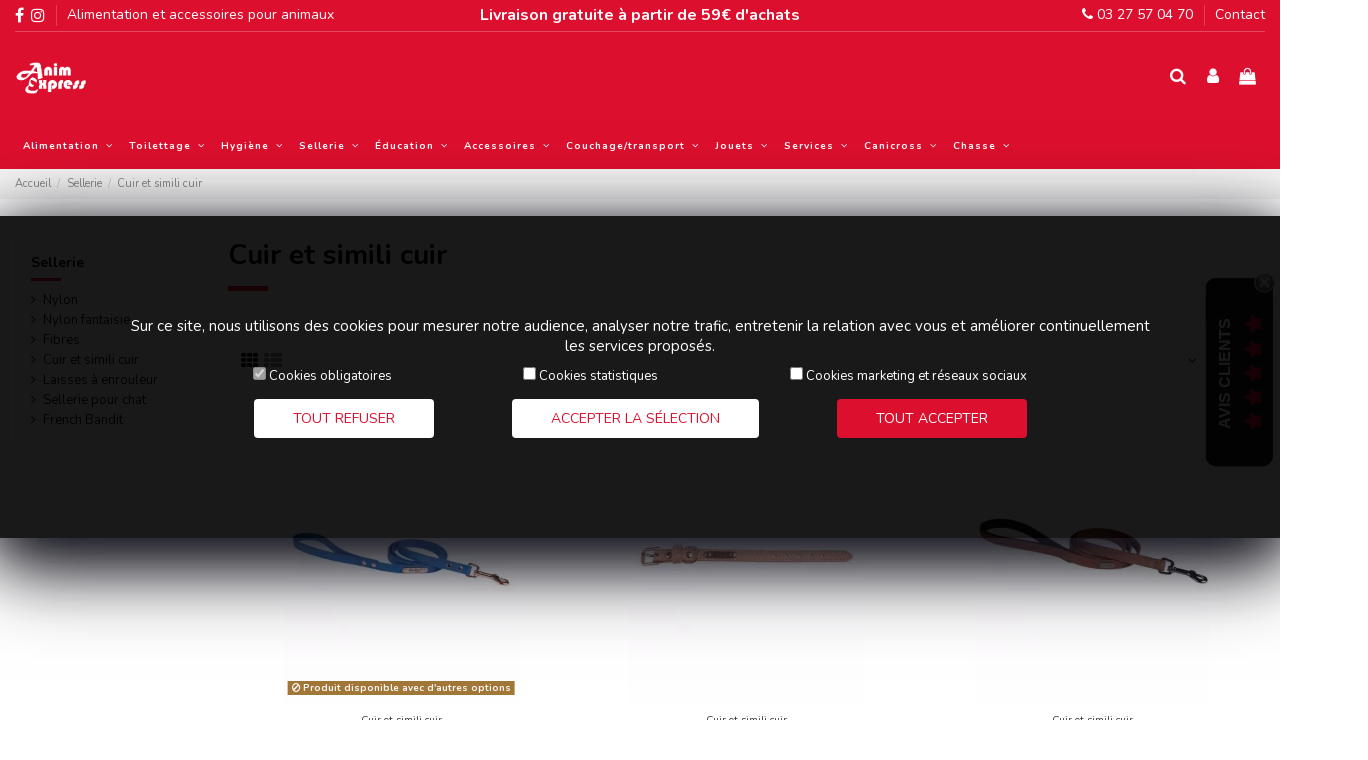

--- FILE ---
content_type: text/html; charset=utf-8
request_url: https://www.animexpress.fr/82-cuir-et-simili-cuir
body_size: 19861
content:
<!doctype html>
<html lang="fr">

<head>
    
        
  <meta charset="utf-8">


  <meta http-equiv="x-ua-compatible" content="ie=edge">



  


  


  <title>Sellerie en cuir et simili cuir - Accessoires pour animaux</title>
  <meta name="description" content="Découvrez la gamme de sellerie en Cuir et simili cuir pour animaux.  Animalerie en ligne, Anim&#039;Express assure la vente d&#039;accessoires pour animaux, Cuir et simili cuir pour chiens, chiots, chats et chatons et accessoires de Sellerie.">
  <meta name="keywords" content="">
    
                                        <link rel="canonical" href="https://www.animexpress.fr/82-cuir-et-simili-cuir">
                        

  
          <link rel="alternate" href="https://www.animexpress.fr/82-cuir-et-simili-cuir" hreflang="fr">
            <link rel="alternate" href="https://www.animexpress.fr/82-cuir-et-simili-cuir" hreflang="x-default">
            



    <meta property="og:title" content="Sellerie en cuir et simili cuir - Accessoires pour animaux"/>
    <meta property="og:url" content="https://www.animexpress.fr/82-cuir-et-simili-cuir"/>
    <meta property="og:site_name" content="Anim Express"/>
    <meta property="og:description" content="Découvrez la gamme de sellerie en Cuir et simili cuir pour animaux.  Animalerie en ligne, Anim&#039;Express assure la vente d&#039;accessoires pour animaux, Cuir et simili cuir pour chiens, chiots, chats et chatons et accessoires de Sellerie.">
    <meta property="og:type" content="website">



            <meta property="og:image" content="https://www.animexpress.fr/c/82-category_default/cuir-et-simili-cuir.jpg">
        <meta property="og:image:width" content="1003">
        <meta property="og:image:height" content="200">
    





      <meta name="viewport" content="initial-scale=1,user-scalable=no,maximum-scale=1,width=device-width">
  




  <link rel="icon" type="image/vnd.microsoft.icon" href="/img/favicon.ico?1607615075">
  <link rel="shortcut icon" type="image/x-icon" href="/img/favicon.ico?1607615075">
    


      <link href="https://fonts.googleapis.com/css2?family=Nunito:wght@300;400;600;700;800&amp;display=swap" rel="stylesheet">
    



<script type="application/ld+json">

{
"@context": "https://schema.org",
"@type": "Organization",
"url": "https://www.animexpress.fr/",
"name": "Anim Express",
"logo": "/img/anim-express-logo-1607615075.jpg",
"@id": "#store-organization"
}

</script>




    <link rel="stylesheet" href="https://www.animexpress.fr/themes/warehouse/assets/cache/theme-ba3671325.css" type="text/css" media="all">




  

  <script type="text/javascript">
        var comment_tab = "3";
        var elementorFrontendConfig = {"isEditMode":"","stretchedSectionContainer":"","is_rtl":"0"};
        var iqitTheme = {"rm_sticky":"0","rm_breakpoint":0,"op_preloader":"0","cart_style":"side","cart_confirmation":"notification","h_layout":"3","f_fixed":"","f_layout":"2","h_absolute":"1","h_sticky":"header","hw_width":"inherit","hm_submenu_width":"fullwidth","h_search_type":"box","pl_lazyload":true,"pl_infinity":false,"pl_rollover":true,"pl_crsl_autoplay":false,"pl_slider_ld":3,"pl_slider_d":3,"pl_slider_t":3,"pl_slider_p":1,"pp_thumbs":"bottom","pp_zoom":"inner","pp_image_layout":"carousel","pp_tabs":"section"};
        var iqitcountdown_days = "d.";
        var iqitextendedproduct = {"speed":"70"};
        var iqitfdc_from = 0;
        var iqitmegamenu = {"sticky":"false","containerSelector":"#wrapper > .container"};
        var lgcomments_products_default_display = "3";
        var lgcomments_products_extra_display = "10";
        var module_dir = "\/modules\/lgcomments\/";
        var payplug_ajax_url = "https:\/\/www.animexpress.fr\/module\/payplug\/ajax";
        var prestashop = {"cart":{"products":[],"totals":{"total":{"type":"total","label":"Total","amount":0,"value":"0,00\u00a0\u20ac"},"total_including_tax":{"type":"total","label":"Total TTC","amount":0,"value":"0,00\u00a0\u20ac"},"total_excluding_tax":{"type":"total","label":"Total HT :","amount":0,"value":"0,00\u00a0\u20ac"}},"subtotals":{"products":{"type":"products","label":"Sous-total","amount":0,"value":"0,00\u00a0\u20ac"},"discounts":null,"shipping":{"type":"shipping","label":"Livraison","amount":0,"value":"gratuit"},"tax":null},"products_count":0,"summary_string":"0 articles","vouchers":{"allowed":1,"added":[]},"discounts":[],"minimalPurchase":0,"minimalPurchaseRequired":""},"currency":{"name":"Euro","iso_code":"EUR","iso_code_num":"978","sign":"\u20ac"},"customer":{"lastname":null,"firstname":null,"email":null,"birthday":null,"newsletter":null,"newsletter_date_add":null,"optin":null,"website":null,"company":null,"siret":null,"ape":null,"is_logged":false,"gender":{"type":null,"name":null},"addresses":[]},"language":{"name":"Fran\u00e7ais (French)","iso_code":"fr","locale":"fr-FR","language_code":"fr","is_rtl":"0","date_format_lite":"d\/m\/Y","date_format_full":"d\/m\/Y H:i:s","id":1},"page":{"title":"","canonical":"https:\/\/www.animexpress.fr\/82-cuir-et-simili-cuir","meta":{"title":"Sellerie en cuir et simili cuir - Accessoires pour animaux","description":"D\u00e9couvrez la gamme de sellerie en Cuir et simili cuir pour animaux.  Animalerie en ligne, Anim'Express assure la vente d'accessoires pour animaux, Cuir et simili cuir pour chiens, chiots, chats et chatons et accessoires de Sellerie.","keywords":"","robots":"index"},"page_name":"category","body_classes":{"lang-fr":true,"lang-rtl":false,"country-FR":true,"currency-EUR":true,"layout-left-column":true,"page-category":true,"tax-display-enabled":true,"category-id-82":true,"category-Cuir et simili cuir":true,"category-id-parent-42":true,"category-depth-level-3":true},"admin_notifications":[]},"shop":{"name":"Anim Express","logo":"\/img\/anim-express-logo-1607615075.jpg","stores_icon":"\/img\/logo_stores.png","favicon":"\/img\/favicon.ico"},"urls":{"base_url":"https:\/\/www.animexpress.fr\/","current_url":"https:\/\/www.animexpress.fr\/82-cuir-et-simili-cuir","shop_domain_url":"https:\/\/www.animexpress.fr","img_ps_url":"https:\/\/www.animexpress.fr\/img\/","img_cat_url":"https:\/\/www.animexpress.fr\/img\/c\/","img_lang_url":"https:\/\/www.animexpress.fr\/img\/l\/","img_prod_url":"https:\/\/www.animexpress.fr\/img\/p\/","img_manu_url":"https:\/\/www.animexpress.fr\/img\/m\/","img_sup_url":"https:\/\/www.animexpress.fr\/img\/su\/","img_ship_url":"https:\/\/www.animexpress.fr\/img\/s\/","img_store_url":"https:\/\/www.animexpress.fr\/img\/st\/","img_col_url":"https:\/\/www.animexpress.fr\/img\/co\/","img_url":"https:\/\/www.animexpress.fr\/themes\/warehouse\/assets\/img\/","css_url":"https:\/\/www.animexpress.fr\/themes\/warehouse\/assets\/css\/","js_url":"https:\/\/www.animexpress.fr\/themes\/warehouse\/assets\/js\/","pic_url":"https:\/\/www.animexpress.fr\/upload\/","pages":{"address":"https:\/\/www.animexpress.fr\/adresse","addresses":"https:\/\/www.animexpress.fr\/adresses","authentication":"https:\/\/www.animexpress.fr\/connexion","cart":"https:\/\/www.animexpress.fr\/panier","category":"https:\/\/www.animexpress.fr\/index.php?controller=category","cms":"https:\/\/www.animexpress.fr\/index.php?controller=cms","contact":"https:\/\/www.animexpress.fr\/nous-contacter","discount":"https:\/\/www.animexpress.fr\/reduction","guest_tracking":"https:\/\/www.animexpress.fr\/suivi-commande-invite","history":"https:\/\/www.animexpress.fr\/historique-commandes","identity":"https:\/\/www.animexpress.fr\/identite","index":"https:\/\/www.animexpress.fr\/","my_account":"https:\/\/www.animexpress.fr\/mon-compte","order_confirmation":"https:\/\/www.animexpress.fr\/confirmation-commande","order_detail":"https:\/\/www.animexpress.fr\/index.php?controller=order-detail","order_follow":"https:\/\/www.animexpress.fr\/suivi-commande","order":"https:\/\/www.animexpress.fr\/commande","order_return":"https:\/\/www.animexpress.fr\/index.php?controller=order-return","order_slip":"https:\/\/www.animexpress.fr\/avoirs","pagenotfound":"https:\/\/www.animexpress.fr\/page-introuvable","password":"https:\/\/www.animexpress.fr\/recuperation-mot-de-passe","pdf_invoice":"https:\/\/www.animexpress.fr\/index.php?controller=pdf-invoice","pdf_order_return":"https:\/\/www.animexpress.fr\/index.php?controller=pdf-order-return","pdf_order_slip":"https:\/\/www.animexpress.fr\/index.php?controller=pdf-order-slip","prices_drop":"https:\/\/www.animexpress.fr\/promotions","product":"https:\/\/www.animexpress.fr\/index.php?controller=product","search":"https:\/\/www.animexpress.fr\/recherche","sitemap":"https:\/\/www.animexpress.fr\/plan du site","stores":"https:\/\/www.animexpress.fr\/magasins","supplier":"https:\/\/www.animexpress.fr\/fournisseur","register":"https:\/\/www.animexpress.fr\/connexion?create_account=1","order_login":"https:\/\/www.animexpress.fr\/commande?login=1"},"alternative_langs":{"fr":"https:\/\/www.animexpress.fr\/82-cuir-et-simili-cuir"},"theme_assets":"\/themes\/warehouse\/assets\/","actions":{"logout":"https:\/\/www.animexpress.fr\/?mylogout="},"no_picture_image":{"bySize":{"small_default":{"url":"https:\/\/www.animexpress.fr\/img\/p\/fr-default-small_default.jpg","width":98,"height":127},"cart_default":{"url":"https:\/\/www.animexpress.fr\/img\/p\/fr-default-cart_default.jpg","width":125,"height":162},"home_default":{"url":"https:\/\/www.animexpress.fr\/img\/p\/fr-default-home_default.jpg","width":236,"height":305},"large_default":{"url":"https:\/\/www.animexpress.fr\/img\/p\/fr-default-large_default.jpg","width":381,"height":492},"medium_default":{"url":"https:\/\/www.animexpress.fr\/img\/p\/fr-default-medium_default.jpg","width":452,"height":452},"thickbox_default":{"url":"https:\/\/www.animexpress.fr\/img\/p\/fr-default-thickbox_default.jpg","width":1100,"height":1422}},"small":{"url":"https:\/\/www.animexpress.fr\/img\/p\/fr-default-small_default.jpg","width":98,"height":127},"medium":{"url":"https:\/\/www.animexpress.fr\/img\/p\/fr-default-large_default.jpg","width":381,"height":492},"large":{"url":"https:\/\/www.animexpress.fr\/img\/p\/fr-default-thickbox_default.jpg","width":1100,"height":1422},"legend":""}},"configuration":{"display_taxes_label":true,"display_prices_tax_incl":true,"is_catalog":false,"show_prices":true,"opt_in":{"partner":false},"quantity_discount":{"type":"discount","label":"Remise"},"voucher_enabled":1,"return_enabled":0},"field_required":[],"breadcrumb":{"links":[{"title":"Accueil","url":"https:\/\/www.animexpress.fr\/"},{"title":"Sellerie","url":"https:\/\/www.animexpress.fr\/42-sellerie"},{"title":"Cuir et simili cuir","url":"https:\/\/www.animexpress.fr\/82-cuir-et-simili-cuir"}],"count":3},"link":{"protocol_link":"https:\/\/","protocol_content":"https:\/\/"},"time":1768706689,"static_token":"1a997ad4b345d2aac7343ca389ca1bba","token":"ba44066b5b6a2c1db4d3131eae194517"};
        var psemailsubscription_subscription = "https:\/\/www.animexpress.fr\/module\/ps_emailsubscription\/subscription";
        var review_controller_link = "https:\/\/www.animexpress.fr\/module\/lgcomments\/reviews?action=sendReview&ajax=1";
        var review_controller_name = "index.php?controller=module-lgcomments-reviews";
        var send_successfull_msg = "La critique a \u00e9t\u00e9 correctement envoy\u00e9e.";
        var sliderblocks = 4;
        var star_color = "red";
        var star_style = "plain";
      </script>



  <script type="text/javascript">
pcRunDynamicModulesJs = function() {

};</script><script type="text/javascript">
    pcStartsWith = function(str, search) {
        return typeof str === 'string' && str.substr(0, search.length) === search;
    };
    processDynamicModules = function(dyndatas) {
        for (var key in dyndatas) {
            if (key=='js') {
                // Keep spaces arround 'key', some Prestashop removes [key] otherwise (?!)
                $('body').append(dyndatas[ key ]);
            }
            else if (pcStartsWith(key, 'dyn')) {
                // Keep spaces arround 'key', some Prestashop removes [key] otherwise (?!)
                try {
                    $('#'+key).replaceWith(dyndatas[ key ]);
                }
                catch (error) {
                    console.error('A javasript error occured during the "eval" of the refreshed content ' + key + ': ' + error);
                }
            }
        }
        if (typeof pcRunDynamicModulesJs == 'function') {
            pcRunDynamicModulesJs();
        }
    };
</script>
<!-- emarketing start -->



<!-- emarketing end -->
<script>
  const bxTranslation = {"error":{"carrierNotFound":"Impossible de trouver le transporteur","couldNotSelectPoint":"An error occurred during parcel point selection"},"text":{"openingHours":"Horaires d'ouverture","chooseParcelPoint":"Choisir ce point relais","closeMap":"Fermer la carte","closedLabel":"Ferm\u00e9      "},"day":{"MONDAY":"lundi","TUESDAY":"mardi","WEDNESDAY":"mercredi","THURSDAY":"jeudi","FRIDAY":"vendredi","SATURDAY":"samedi","SUNDAY":"dimanche"},"distance":"\u00e0 %s km"};
  const bxMapUrl = "https://maps.boxtal.com/styles/boxtal/style.json?access_token=eyJhbGciOiJSUzI1NiIsInR5cCI6IkpXVCJ9.[base64].[base64]";
  const bxMapLogoImageUrl = "https://resource.boxtal.com/images/boxtal-maps.svg";
  const bxMapLogoHrefUrl = "https://www.boxtal.com";
  const bxAjaxUrl = "https://www.animexpress.fr/module/boxtalconnect/ajax";
  bxToken = "1a997ad4b345d2aac7343ca389ca1bba";
</script>




    
    
     <meta name="google-site-verification" content="6wO-GOF6T1Skn9YBLRFLSPw0-F9hFPyFi560txpseag" /> </head>

<body id="category" class="lang-fr country-fr currency-eur layout-left-column page-category tax-display-enabled category-id-82 category-cuir-et-simili-cuir category-id-parent-42 category-depth-level-3 body-desktop-header-style-w-3">


    




    


<main id="main-page-content"  >
    
            

    <header id="header" class="desktop-header-style-w-3">
        
            
  <div class="header-banner">
    
  </div>




            <div class="container">
        <nav class="header-nav">
    
        <div class="row justify-content-between">
            <div class="col col-auto col-md left-nav">
                 <div class="d-inline-block"> 

<ul class="social-links _topbar" itemscope itemtype="https://schema.org/Organization" itemid="#store-organization">
    <li class="facebook"><a itemprop="sameAs" href="https://www.facebook.com/AnimExpressSecouristeAnimalier" target="_blank" rel="noreferrer noopener"><i class="fa fa-facebook" aria-hidden="true"></i></a></li>    <li class="instagram"><a itemprop="sameAs" href="https://www.instagram.com/anim_express/" target="_blank" rel="noreferrer noopener"><i class="fa fa-instagram" aria-hidden="true"></i></a></li>          </ul>

 </div>                 
      
    <div id="iqithtmlandbanners-block-3"  class="d-inline-block">
        <div class="rte-content d-inline-block">
            <p class="slogan-topbar" style="color: #fff; font-size: 14px;">Alimentation et accessoires pour animaux</p>
        </div>
    </div>


  

            </div>
            <div class="col col-auto center-nav text-center">
                
      
    <div id="iqithtmlandbanners-block-4"  class="d-inline-block">
        <div class="rte-content d-inline-block">
            <p class="topbar-freedelivery">Livraison gratuite à partir de 59€ d'achats</p>
        </div>
    </div>


  

             </div>
            <div class="col col-auto col-md right-nav text-right">
                
      
    <div id="iqithtmlandbanners-block-2"  class="d-inline-block">
        <div class="rte-content d-inline-block">
            <p><a href="tel:0327570470" style="color: #fff; font-family: Nunito, sans-serif; font-size: 14px;"><i class="fa fa-phone"></i> 03 27 57 04 70</a></p>
        </div>
    </div>


  
            <div class="block-iqitlinksmanager block-iqitlinksmanager-4 block-links-inline d-inline-block">
            <ul>
                                                            <li>
                            <a
                                    href="/nous-contacter"
                                                                                                    >
                                Contact
                            </a>
                        </li>
                                                </ul>
        </div>
    
             </div>
        </div>

                        </nav>
            </div>
        



<div id="desktop-header" class="desktop-header-style-3">
            
<div class="header-top">
    <div id="desktop-header-container" class="container">
        <div class="row align-items-center">
                            <div class="col col-auto col-header-left">
                    <div id="desktop_logo">
                        <a href="https://www.animexpress.fr/">
                            <img class="logo img-fluid"
                                 src="/img/anim-express-logo-1607615075.jpg"                                  alt="Anim Express">
                        </a>
                    </div>
                    
                </div>
                <div class="col col-header-center">
                                                            
                </div>
                        <div class="col col-auto col-header-right">
                <div class="row no-gutters justify-content-end">
                                            <div id="header-search-btn" class="col col-auto header-btn-w header-search-btn-w">
    <a data-toggle="dropdown" id="header-search-btn-drop"  class="header-btn header-search-btn" data-display="static">
        <i class="fa fa-search fa-fw icon" aria-hidden="true"></i>
        <span class="title">Rechercher</span>
    </a>
            <div class="dropdown-content dropdown-menu dropdown-search">
            
<!-- Block search module TOP -->
<div id="search_widget" class="search-widget" data-search-controller-url="https://www.animexpress.fr/module/iqitsearch/searchiqit">
    <form method="get" action="https://www.animexpress.fr/module/iqitsearch/searchiqit">
        <div class="input-group">
            <input type="text" name="s" value="" data-all-text="Afficher tous les résultats"
                   data-blog-text="Blog post"
                   data-product-text="Product"
                   data-brands-text="Marque"
                   placeholder="Rechercher dans notre catalogue" class="form-control form-search-control" />
            <button type="submit" class="search-btn">
                <i class="fa fa-search"></i>
            </button>
        </div>
    </form>
</div>
<!-- /Block search module TOP -->

        </div>
    </div>
                    
                    
                                            <div id="header-user-btn" class="col col-auto header-btn-w header-user-btn-w">
            <a href="https://www.animexpress.fr/mon-compte"
           title="Identifiez-vous"
           rel="nofollow" class="header-btn header-user-btn">
            <i class="fa fa-user fa-fw icon" aria-hidden="true"></i>
            <span class="title">Connexion</span>
        </a>
    </div>









                                        

                    

                                            
                                                    <div id="ps-shoppingcart-wrapper" class="col col-auto">
    <div id="ps-shoppingcart"
         class="header-btn-w header-cart-btn-w ps-shoppingcart side-cart">
         <div id="blockcart" class="blockcart cart-preview"
         data-refresh-url="//www.animexpress.fr/module/ps_shoppingcart/ajax">
        <a id="cart-toogle" class="cart-toogle header-btn header-cart-btn" data-toggle="dropdown" data-display="static">
            <i class="fa fa-shopping-bag fa-fw icon" aria-hidden="true"><span class="cart-products-count-btn  d-none">0</span></i>
            <span class="info-wrapper">
            <span class="title">Panier</span>
            <span class="cart-toggle-details">
            <span class="text-faded cart-separator"> / </span>
                            Vide
                        </span>
            </span>
        </a>
        <div id="_desktop_blockcart-content" class="dropdown-menu-custom dropdown-menu">
    <div id="blockcart-content" class="blockcart-content" >
        <div class="cart-title">
            <span class="modal-title">Votre panier</span>
            <button type="button" id="js-cart-close" class="close">
                <span>×</span>
            </button>
            <hr>
        </div>
                    <span class="no-items">Il n'y a plus d'articles dans votre panier</span>
            </div>
</div> </div>




    </div>
</div>
                                                
                                    </div>
                
            </div>
            <div class="col-12">
                <div class="row">
                    
                </div>
            </div>
        </div>
    </div>
</div>
<div class="container iqit-megamenu-container">	<div id="iqitmegamenu-wrapper" class="iqitmegamenu-wrapper iqitmegamenu-all">
		<div class="container container-iqitmegamenu">
		<div id="iqitmegamenu-horizontal" class="iqitmegamenu  clearfix" role="navigation">

								
				<nav id="cbp-hrmenu" class="cbp-hrmenu cbp-horizontal cbp-hrsub-narrow">
					<ul>
												<li id="cbp-hrmenu-tab-3" class="cbp-hrmenu-tab cbp-hrmenu-tab-3  cbp-has-submeu">
	<a href="https://www.animexpress.fr/10-alimentation" class="nav-link" >

								<span class="cbp-tab-title">
								Alimentation <i class="fa fa-angle-down cbp-submenu-aindicator"></i></span>
														</a>
														<div class="cbp-hrsub col-8">
								<div class="cbp-hrsub-inner">
									<div class="container iqitmegamenu-submenu-container">
									
																																	




<div class="row menu_row menu-element  first_rows menu-element-id-38">
                

                                                




    <div class="col-2 cbp-menu-column cbp-menu-element menu-element-id-39 ">
        <div class="cbp-menu-column-inner">
                        
                                                            <a href="/10-alimentation"
                           class="cbp-column-title nav-link">ALIMENTATION </a>
                                    
                
                                            <ul class="cbp-links cbp-valinks">
                                                                                                <li><a href="https://www.animexpress.fr/17-chiots-et-chiens"
                                           >Chiots et chiens</a>
                                    </li>
                                                                                                                                <li><a href="https://www.animexpress.fr/18-chiens-minis"
                                           >Chiens minis</a>
                                    </li>
                                                                                                                                <li><a href="https://www.animexpress.fr/19-chats"
                                           >Chats</a>
                                    </li>
                                                                                                                                <li><a href="https://www.animexpress.fr/20-friandises-chien-et-chat"
                                           >Friandises chien et chat</a>
                                    </li>
                                                                                    </ul>
                    
                
            

            
            </div>    </div>
                                    




    <div class="col-2 cbp-menu-column cbp-menu-element menu-element-id-49 ">
        <div class="cbp-menu-column-inner">
                        
                                                            <a href="/marques/1-happy-dog"
                           class="cbp-column-title nav-link">GAMME HAPPY DOG </a>
                                    
                
                                            <ul class="cbp-links cbp-valinks">
                                                                                                <li><a href="https://www.animexpress.fr/66-happy-dog-naturcroq"
                                           >Happy Dog NaturCroq</a>
                                    </li>
                                                                                                                                <li><a href="https://www.animexpress.fr/67-happy-dog-supreme"
                                           >Happy Dog Suprême</a>
                                    </li>
                                                                                                                                <li><a href="https://www.animexpress.fr/68-happy-dog-vet"
                                           >Happy Dog VET</a>
                                    </li>
                                                                                                                                <li><a href="https://www.animexpress.fr/69-happy-dog-mini"
                                           >Happy Dog Mini</a>
                                    </li>
                                                                                                                                <li><a href="https://www.animexpress.fr/70-patee-happy-dog"
                                           >Pâtée Happy Dog</a>
                                    </li>
                                                                                    </ul>
                    
                
            

                                                




<div class="row menu_row menu-element  menu-element-id-62">
                

                                                




    <div class="col-12 cbp-menu-column cbp-menu-element menu-element-id-63 ">
        <div class="cbp-menu-column-inner">
                        
                
                
                                            <a href="/marques/1-happy-dog">                        <img src="/img/cms/happy-dog-mega.jpg" class="img-fluid cbp-banner-image"
                             alt="Happy Dog"                                  width="200" height="100"  />
                        </a>                    
                
            

            
            </div>    </div>
                            
                </div>
                            
            </div>    </div>
                                    




    <div class="col-2 cbp-menu-column cbp-menu-element menu-element-id-50 ">
        <div class="cbp-menu-column-inner">
                        
                                                            <a href="/marques/2-happy-cat"
                           class="cbp-column-title nav-link">GAMME HAPPY CAT </a>
                                    
                
                                            <ul class="cbp-links cbp-valinks">
                                                                                                <li><a href="https://www.animexpress.fr/71-happy-cat-minkas"
                                           >Happy Cat Minkas</a>
                                    </li>
                                                                                                                                <li><a href="https://www.animexpress.fr/72-happy-cat-sensitive"
                                           >Happy Cat Sensitive</a>
                                    </li>
                                                                                                                                <li><a href="https://www.animexpress.fr/73-patee-happy-cat"
                                           >Pâtée Happy Cat</a>
                                    </li>
                                                                                    </ul>
                    
                
            

                                                




<div class="row menu_row menu-element  menu-element-id-64">
                

                                                




    <div class="col-12 cbp-menu-column cbp-menu-element menu-element-id-65 ">
        <div class="cbp-menu-column-inner">
                        
                
                
                                            <a href="/marques/2-happy-cat">                        <img src="/img/cms/happy-cat-mega.jpg" class="img-fluid cbp-banner-image"
                             alt="Happy Cat"                                  width="200" height="100"  />
                        </a>                    
                
            

            
            </div>    </div>
                            
                </div>
                            
            </div>    </div>
                                    




    <div class="col-2 cbp-menu-column cbp-menu-element menu-element-id-67 ">
        <div class="cbp-menu-column-inner">
                        
                
                
                    
                                                    <div class="row cbp-categories-row">
                                                                                                            <div class="col-12">
                                            <div class="cbp-category-link-w"><a href="https://www.animexpress.fr/112-croquettes-goood"
                                                                                class="cbp-column-title nav-link cbp-category-title">Croquettes Goood</a>
                                                                                                                                            </div>
                                        </div>
                                                                                                </div>
                                            
                
            

                                                




<div class="row menu_row menu-element  menu-element-id-68">
                

                                                




    <div class="col-12 cbp-menu-column cbp-menu-element menu-element-id-69 ">
        <div class="cbp-menu-column-inner">
                        
                
                
                                            <a href="/112-croquettes-goood">                        <img src="/img/cms/goood-mega.jpg" class="img-fluid cbp-banner-image"
                             alt="Croquettes Goood"                                  width="200" height="100"  />
                        </a>                    
                
            

            
            </div>    </div>
                            
                </div>
                            
            </div>    </div>
                                    




    <div class="col-2 cbp-menu-column cbp-menu-element menu-element-id-42 ">
        <div class="cbp-menu-column-inner">
                        
                                                            <a href="/24-complements-alimentaires"
                           class="cbp-column-title nav-link">Compléments alimentaires </a>
                                    
                
                                            <ul class="cbp-links cbp-valinks">
                                                                                                <li><a href="https://www.animexpress.fr/107-maternite"
                                           >Maternité</a>
                                    </li>
                                                                                                                                <li><a href="https://www.animexpress.fr/108-soins-de-la-peau"
                                           >Soins de la peau</a>
                                    </li>
                                                                                                                                <li><a href="https://www.animexpress.fr/109-soins-specifiques"
                                           >Soins spécifiques</a>
                                    </li>
                                                                                                                                <li><a href="https://www.animexpress.fr/114-naturasoin"
                                           >NaturaSoin</a>
                                    </li>
                                                                                                                                                </ul>
                    
                
            

            
            </div>    </div>
                                    




    <div class="col-2 cbp-menu-column cbp-menu-element menu-element-id-66 ">
        <div class="cbp-menu-column-inner">
                        
                
                
                    
                                                    <div class="row cbp-categories-row">
                                                                                                            <div class="col-12">
                                            <div class="cbp-category-link-w"><a href="https://www.animexpress.fr/12-graineterie"
                                                                                class="cbp-column-title nav-link cbp-category-title">Graineterie</a>
                                                                                                                                                    
    <ul class="cbp-links cbp-category-tree"><li ><div class="cbp-category-link-w"><a href="https://www.animexpress.fr/27-rongeurs-et-nac">Rongeurs et NAC</a></div></li></ul>

                                                                                            </div>
                                        </div>
                                                                                                </div>
                                            
                
            

            
            </div>    </div>
                            
                </div>
																					
																			</div>
								</div>
							</div>
													</li>
												<li id="cbp-hrmenu-tab-14" class="cbp-hrmenu-tab cbp-hrmenu-tab-14  cbp-has-submeu">
	<a href="https://www.animexpress.fr/74-outils-de-toilettage" class="nav-link" >

								<span class="cbp-tab-title">
								Toilettage <i class="fa fa-angle-down cbp-submenu-aindicator"></i></span>
														</a>
														<div class="cbp-hrsub col-6">
								<div class="cbp-hrsub-inner">
									<div class="container iqitmegamenu-submenu-container">
									
																																	




<div class="row menu_row menu-element  first_rows menu-element-id-1">
                

                                                




    <div class="col-4 cbp-menu-column cbp-menu-element menu-element-id-2 ">
        <div class="cbp-menu-column-inner">
                        
                
                
                    
                                                    <div class="row cbp-categories-row">
                                                                                                            <div class="col-12">
                                            <div class="cbp-category-link-w"><a href="https://www.animexpress.fr/74-outils-de-toilettage"
                                                                                class="cbp-column-title nav-link cbp-category-title">Outils de toilettage</a>
                                                                                                                                                    
    <ul class="cbp-links cbp-category-tree"><li ><div class="cbp-category-link-w"><a href="https://www.animexpress.fr/98-brosses">Brosses</a></div></li><li ><div class="cbp-category-link-w"><a href="https://www.animexpress.fr/99-trimmers">Trimmers</a></div></li><li ><div class="cbp-category-link-w"><a href="https://www.animexpress.fr/100-rateaux-a-sous-poils">Râteaux à sous poils</a></div></li><li ><div class="cbp-category-link-w"><a href="https://www.animexpress.fr/101-peignes-etrilles-et-demeloirs">Peignes, étrilles et démêloirs</a></div></li><li ><div class="cbp-category-link-w"><a href="https://www.animexpress.fr/102-tondeuse">Tondeuse</a></div></li><li ><div class="cbp-category-link-w"><a href="https://www.animexpress.fr/103-table-baignoire">Table / Baignoire</a></div></li><li ><div class="cbp-category-link-w"><a href="https://www.animexpress.fr/104-ciseaux">Ciseaux</a></div></li><li ><div class="cbp-category-link-w"><a href="https://www.animexpress.fr/105-autres-outils">Autres outils</a></div></li></ul>

                                                                                            </div>
                                        </div>
                                                                                                </div>
                                            
                
            

            
            </div>    </div>
                            
                </div>
																					
																			</div>
								</div>
							</div>
													</li>
												<li id="cbp-hrmenu-tab-15" class="cbp-hrmenu-tab cbp-hrmenu-tab-15  cbp-has-submeu">
	<a href="https://www.animexpress.fr/75-cosmetiques-et-hygiene" class="nav-link" >

								<span class="cbp-tab-title">
								Hygiène <i class="fa fa-angle-down cbp-submenu-aindicator"></i></span>
														</a>
														<div class="cbp-hrsub col-6">
								<div class="cbp-hrsub-inner">
									<div class="container iqitmegamenu-submenu-container">
									
																																	




<div class="row menu_row menu-element  first_rows menu-element-id-1">
                

                                                




    <div class="col-4 cbp-menu-column cbp-menu-element menu-element-id-2 ">
        <div class="cbp-menu-column-inner">
                        
                
                
                    
                                                    <div class="row cbp-categories-row">
                                                                                                            <div class="col-12">
                                            <div class="cbp-category-link-w"><a href="https://www.animexpress.fr/75-cosmetiques-et-hygiene"
                                                                                class="cbp-column-title nav-link cbp-category-title">Cosmétiques et Hygiene</a>
                                                                                                                                                    
    <ul class="cbp-links cbp-category-tree"><li ><div class="cbp-category-link-w"><a href="https://www.animexpress.fr/21-lutte-contre-les-parasites">Lutte contre les parasites</a></div></li><li ><div class="cbp-category-link-w"><a href="https://www.animexpress.fr/26-hygiene-des-locaux">Hygiène des locaux</a></div></li><li ><div class="cbp-category-link-w"><a href="https://www.animexpress.fr/76-shampoings">Shampoings</a></div></li><li ><div class="cbp-category-link-w"><a href="https://www.animexpress.fr/77-entretien-du-poil">Entretien du poil</a></div></li><li ><div class="cbp-category-link-w"><a href="https://www.animexpress.fr/78-parfumerie">Parfumerie</a></div></li><li ><div class="cbp-category-link-w"><a href="https://www.animexpress.fr/106-hygiene-de-l-animal">Hygiène de l&#039;animal</a></div></li></ul>

                                                                                            </div>
                                        </div>
                                                                                                </div>
                                            
                
            

            
            </div>    </div>
                            
                </div>
																					
																			</div>
								</div>
							</div>
													</li>
												<li id="cbp-hrmenu-tab-16" class="cbp-hrmenu-tab cbp-hrmenu-tab-16  cbp-has-submeu">
	<a href="https://www.animexpress.fr/42-sellerie" class="nav-link" >

								<span class="cbp-tab-title">
								Sellerie <i class="fa fa-angle-down cbp-submenu-aindicator"></i></span>
														</a>
														<div class="cbp-hrsub col-6">
								<div class="cbp-hrsub-inner">
									<div class="container iqitmegamenu-submenu-container">
									
																																	




<div class="row menu_row menu-element  first_rows menu-element-id-1">
                

                                                




    <div class="col-4 cbp-menu-column cbp-menu-element menu-element-id-2 ">
        <div class="cbp-menu-column-inner">
                        
                
                
                    
                                                    <div class="row cbp-categories-row">
                                                                                                            <div class="col-12">
                                            <div class="cbp-category-link-w"><a href="https://www.animexpress.fr/42-sellerie"
                                                                                class="cbp-column-title nav-link cbp-category-title">Sellerie</a>
                                                                                                                                                    
    <ul class="cbp-links cbp-category-tree"><li ><div class="cbp-category-link-w"><a href="https://www.animexpress.fr/79-nylon">Nylon</a></div></li><li ><div class="cbp-category-link-w"><a href="https://www.animexpress.fr/80-nylon-fantaisie">Nylon fantaisie</a></div></li><li ><div class="cbp-category-link-w"><a href="https://www.animexpress.fr/81-fibres">Fibres</a></div></li><li ><div class="cbp-category-link-w"><a href="https://www.animexpress.fr/82-cuir-et-simili-cuir">Cuir et simili cuir</a></div></li><li ><div class="cbp-category-link-w"><a href="https://www.animexpress.fr/83-laisses-a-enrouleur">Laisses à enrouleur</a></div></li><li ><div class="cbp-category-link-w"><a href="https://www.animexpress.fr/84-sellerie-pour-chat">Sellerie pour chat</a></div></li><li ><div class="cbp-category-link-w"><a href="https://www.animexpress.fr/116-french-bandit">French Bandit</a></div></li></ul>

                                                                                            </div>
                                        </div>
                                                                                                </div>
                                            
                
            

            
            </div>    </div>
                            
                </div>
																					
																			</div>
								</div>
							</div>
													</li>
												<li id="cbp-hrmenu-tab-17" class="cbp-hrmenu-tab cbp-hrmenu-tab-17  cbp-has-submeu">
	<a href="https://www.animexpress.fr/85-elevage-et-education" class="nav-link" >

								<span class="cbp-tab-title">
								Éducation <i class="fa fa-angle-down cbp-submenu-aindicator"></i></span>
														</a>
														<div class="cbp-hrsub col-6">
								<div class="cbp-hrsub-inner">
									<div class="container iqitmegamenu-submenu-container">
									
																																	




<div class="row menu_row menu-element  first_rows menu-element-id-1">
                

                                                




    <div class="col-4 cbp-menu-column cbp-menu-element menu-element-id-2 ">
        <div class="cbp-menu-column-inner">
                        
                
                
                    
                                                    <div class="row cbp-categories-row">
                                                                                                            <div class="col-12">
                                            <div class="cbp-category-link-w"><a href="https://www.animexpress.fr/85-elevage-et-education"
                                                                                class="cbp-column-title nav-link cbp-category-title">Élevage et éducation</a>
                                                                                                                                                    
    <ul class="cbp-links cbp-category-tree"><li ><div class="cbp-category-link-w"><a href="https://www.animexpress.fr/86-sellerie-educative">Sellerie éducative</a></div></li><li ><div class="cbp-category-link-w"><a href="https://www.animexpress.fr/87-muselieres">Muselières</a></div></li><li ><div class="cbp-category-link-w"><a href="https://www.animexpress.fr/88-dispositifs-electroniques">Dispositifs électroniques</a></div></li><li ><div class="cbp-category-link-w"><a href="https://www.animexpress.fr/110-materiel-d-elevage">Matériel d&#039;élevage</a></div></li><li ><div class="cbp-category-link-w"><a href="https://www.animexpress.fr/111-accessoires-d-education">Accessoires d&#039;éducation</a></div></li></ul>

                                                                                            </div>
                                        </div>
                                                                                                </div>
                                            
                
            

            
            </div>    </div>
                            
                </div>
																					
																			</div>
								</div>
							</div>
													</li>
												<li id="cbp-hrmenu-tab-11" class="cbp-hrmenu-tab cbp-hrmenu-tab-11  cbp-has-submeu">
	<a href="https://www.animexpress.fr/14-accessoires" class="nav-link" >

								<span class="cbp-tab-title">
								Accessoires <i class="fa fa-angle-down cbp-submenu-aindicator"></i></span>
														</a>
														<div class="cbp-hrsub col-8">
								<div class="cbp-hrsub-inner">
									<div class="container iqitmegamenu-submenu-container">
									
																																	




<div class="row menu_row menu-element  first_rows menu-element-id-1">
                

                                                




    <div class="col-4 cbp-menu-column cbp-menu-element menu-element-id-2 ">
        <div class="cbp-menu-column-inner">
                        
                
                
                    
                                                    <div class="row cbp-categories-row">
                                                                                                            <div class="col-12">
                                            <div class="cbp-category-link-w"><a href="https://www.animexpress.fr/14-accessoires"
                                                                                class="cbp-column-title nav-link cbp-category-title">Accessoires</a>
                                                                                                                                                    
    <ul class="cbp-links cbp-category-tree"><li ><div class="cbp-category-link-w"><a href="https://www.animexpress.fr/45-pret-a-porter">Prêt à porter</a></div></li><li ><div class="cbp-category-link-w"><a href="https://www.animexpress.fr/43-gamelles-distributeurs">Gamelles/Distributeurs</a></div></li><li ><div class="cbp-category-link-w"><a href="https://www.animexpress.fr/47-chatieresportes">Chatières/Portes</a></div></li><li ><div class="cbp-category-link-w"><a href="https://www.animexpress.fr/46-litieres-et-produits-d-hygiene">Litières et produits d&#039;hygiène</a></div></li><li ><div class="cbp-category-link-w"><a href="https://www.animexpress.fr/50-accessoires-pour-voiture">Accessoires pour voiture</a></div></li><li ><div class="cbp-category-link-w"><a href="https://www.animexpress.fr/13-medailles">Médailles</a></div></li></ul>

                                                                                            </div>
                                        </div>
                                                                                                </div>
                                            
                
            

            
            </div>    </div>
                                    




    <div class="col-8 cbp-menu-column cbp-menu-element menu-element-id-3 ">
        <div class="cbp-menu-column-inner">
                        
                                                            <span class="cbp-column-title nav-link transition-300">Découvrez notre sélection d&#039;accessoires pour chiens et chats </span>
                                    
                
                                                                        
<div class="cbp-products-big row ">
    </div>
                                            
                
            

                                                




<div class="row menu_row menu-element  menu-element-id-4">
                

                                                




    <div class="col-3 cbp-menu-column cbp-menu-element menu-element-id-5 ">
        <div class="cbp-menu-column-inner">
                        
                
                
                                                                        
<div class="cbp-products-big row ">
            <div class="product-grid-menu col-6">
            <div class="product-miniature-container">
                <div class="product-image-container">
                    <ul class="product-flags">
                                            </ul>
                    <a class="product_img_link" href="https://www.animexpress.fr/jeux-jouets/200-frisbee-fido.html" title="Frisbee Fido">
                        <img class="img-fluid"
                             src="https://www.animexpress.fr/303-home_default/frisbee-fido.jpg"
                             alt="Frisbee Fido"
                             width="236" height="305" />
                    </a>
                </div>
                <h6 class="product-title">
                    <a href="https://www.animexpress.fr/jeux-jouets/200-frisbee-fido.html">Frisbee Fido</a>
                </h6>
                <div class="product-price-and-shipping" >
                    <span class="product-price">10,00 €</span>
                                    </div>
            </div>
        </div>
    </div>
                                            
                
            

            
            </div>    </div>
                                    




    <div class="col-3 cbp-menu-column cbp-menu-element menu-element-id-6 ">
        <div class="cbp-menu-column-inner">
                        
                
                
                                                                        
<div class="cbp-products-big row ">
            <div class="product-grid-menu col-6">
            <div class="product-miniature-container">
                <div class="product-image-container">
                    <ul class="product-flags">
                                            </ul>
                    <a class="product_img_link" href="https://www.animexpress.fr/sellerie/209-1232-collier-ezydog-neo-classic.html#/40-taille-1/79-couleurs-rouge" title="Collier Ezydog Neo Classic">
                        <img class="img-fluid"
                             src="https://www.animexpress.fr/322-home_default/collier-ezydog-neo-classic.jpg"
                             alt="Collier Ezydog Neo Classic"
                             width="236" height="305" />
                    </a>
                </div>
                <h6 class="product-title">
                    <a href="https://www.animexpress.fr/sellerie/209-1232-collier-ezydog-neo-classic.html#/40-taille-1/79-couleurs-rouge">Collier Ezydog Neo Classic</a>
                </h6>
                <div class="product-price-and-shipping" >
                    <span class="product-price">15,90 €</span>
                                    </div>
            </div>
        </div>
    </div>
                                            
                
            

            
            </div>    </div>
                                    




    <div class="col-3 cbp-menu-column cbp-menu-element menu-element-id-7 ">
        <div class="cbp-menu-column-inner">
                        
                
                
                                                                        
<div class="cbp-products-big row ">
            <div class="product-grid-menu col-6">
            <div class="product-miniature-container">
                <div class="product-image-container">
                    <ul class="product-flags">
                                            </ul>
                    <a class="product_img_link" href="https://www.animexpress.fr/medailles/42-345-medaille-en-email-sherif.html#/13-taille-moyen" title="Médaille en émail Shérif">
                        <img class="img-fluid"
                             src="https://www.animexpress.fr/52-home_default/medaille-en-email-sherif.jpg"
                             alt="Médaille en émail Shérif"
                             width="236" height="305" />
                    </a>
                </div>
                <h6 class="product-title">
                    <a href="https://www.animexpress.fr/medailles/42-345-medaille-en-email-sherif.html#/13-taille-moyen">Médaille en émail Shérif</a>
                </h6>
                <div class="product-price-and-shipping" >
                    <span class="product-price">16,99 €</span>
                                    </div>
            </div>
        </div>
    </div>
                                            
                
            

            
            </div>    </div>
                                    




    <div class="col-3 cbp-menu-column cbp-menu-element menu-element-id-9 ">
        <div class="cbp-menu-column-inner">
                        
                
                
                                                                        
<div class="cbp-products-big row ">
            <div class="product-grid-menu col-6">
            <div class="product-miniature-container">
                <div class="product-image-container">
                    <ul class="product-flags">
                                            </ul>
                    <a class="product_img_link" href="https://www.animexpress.fr/arbres-a-chat/1-arbre-a-chat-solo-gris.html" title="Arbre à chat solo gris">
                        <img class="img-fluid"
                             src="https://www.animexpress.fr/1-home_default/arbre-a-chat-solo-gris.jpg"
                             alt="Arbre à chat solo gris"
                             width="236" height="305" />
                    </a>
                </div>
                <h6 class="product-title">
                    <a href="https://www.animexpress.fr/arbres-a-chat/1-arbre-a-chat-solo-gris.html">Arbre à chat solo gris</a>
                </h6>
                <div class="product-price-and-shipping" >
                    <span class="product-price">27,90 €</span>
                                    </div>
            </div>
        </div>
    </div>
                                            
                
            

            
            </div>    </div>
                            
                </div>
                            
            </div>    </div>
                            
                </div>
																					
																			</div>
								</div>
							</div>
													</li>
												<li id="cbp-hrmenu-tab-18" class="cbp-hrmenu-tab cbp-hrmenu-tab-18  cbp-has-submeu">
	<a href="https://www.animexpress.fr/44-couchage-transport" class="nav-link" >

								<span class="cbp-tab-title">
								Couchage/transport <i class="fa fa-angle-down cbp-submenu-aindicator"></i></span>
														</a>
														<div class="cbp-hrsub col-6">
								<div class="cbp-hrsub-inner">
									<div class="container iqitmegamenu-submenu-container">
									
																																	




<div class="row menu_row menu-element  first_rows menu-element-id-1">
                

                                                




    <div class="col-4 cbp-menu-column cbp-menu-element menu-element-id-2 ">
        <div class="cbp-menu-column-inner">
                        
                
                
                    
                                                    <div class="row cbp-categories-row">
                                                                                                            <div class="col-12">
                                            <div class="cbp-category-link-w"><a href="https://www.animexpress.fr/44-couchage-transport"
                                                                                class="cbp-column-title nav-link cbp-category-title">Couchage/Transport</a>
                                                                                                                                                    
    <ul class="cbp-links cbp-category-tree"><li ><div class="cbp-category-link-w"><a href="https://www.animexpress.fr/90-couchage">Couchage</a></div></li><li ><div class="cbp-category-link-w"><a href="https://www.animexpress.fr/91-cages-et-niches">Cages et niches</a></div></li><li ><div class="cbp-category-link-w"><a href="https://www.animexpress.fr/92-transport">Transport</a></div></li><li ><div class="cbp-category-link-w"><a href="https://www.animexpress.fr/113-poussettes">Poussettes</a></div></li></ul>

                                                                                            </div>
                                        </div>
                                                                                                </div>
                                            
                
            

            
            </div>    </div>
                            
                </div>
																					
																			</div>
								</div>
							</div>
													</li>
												<li id="cbp-hrmenu-tab-19" class="cbp-hrmenu-tab cbp-hrmenu-tab-19  cbp-has-submeu">
	<a href="https://www.animexpress.fr/41-jeux-jouets" class="nav-link" >

								<span class="cbp-tab-title">
								Jouets <i class="fa fa-angle-down cbp-submenu-aindicator"></i></span>
														</a>
														<div class="cbp-hrsub col-6">
								<div class="cbp-hrsub-inner">
									<div class="container iqitmegamenu-submenu-container">
									
																																	




<div class="row menu_row menu-element  first_rows menu-element-id-1">
                

                                                




    <div class="col-4 cbp-menu-column cbp-menu-element menu-element-id-2 ">
        <div class="cbp-menu-column-inner">
                        
                
                
                    
                                                    <div class="row cbp-categories-row">
                                                                                                            <div class="col-12">
                                            <div class="cbp-category-link-w"><a href="https://www.animexpress.fr/41-jeux-jouets"
                                                                                class="cbp-column-title nav-link cbp-category-title">Jeux/Jouets</a>
                                                                                                                                                    
    <ul class="cbp-links cbp-category-tree"><li ><div class="cbp-category-link-w"><a href="https://www.animexpress.fr/94-jouets-pour-chien">Jouets pour chien</a></div></li><li ><div class="cbp-category-link-w"><a href="https://www.animexpress.fr/95-jouets-kong">Jouets Kong</a></div></li><li ><div class="cbp-category-link-w"><a href="https://www.animexpress.fr/96-jouets-pour-chat">Jouets pour chat</a></div></li><li ><div class="cbp-category-link-w"><a href="https://www.animexpress.fr/97-peluches">Peluches</a></div></li><li ><div class="cbp-category-link-w"><a href="https://www.animexpress.fr/48-arbres-a-chat">Arbres à chat</a></div></li></ul>

                                                                                            </div>
                                        </div>
                                                                                                </div>
                                            
                
            

            
            </div>    </div>
                            
                </div>
																					
																			</div>
								</div>
							</div>
													</li>
												<li id="cbp-hrmenu-tab-9" class="cbp-hrmenu-tab cbp-hrmenu-tab-9  cbp-has-submeu">
	<a href="https://www.animexpress.fr/content/11-nos-services" class="nav-link" >

								<span class="cbp-tab-title">
								Services <i class="fa fa-angle-down cbp-submenu-aindicator"></i></span>
														</a>
														<div class="cbp-hrsub col-8">
								<div class="cbp-hrsub-inner">
									<div class="container iqitmegamenu-submenu-container">
									
																																	




<div class="row menu_row menu-element  first_rows menu-element-id-1">
                

                                                




    <div class="col-4 cbp-menu-column cbp-menu-element menu-element-id-2 ">
        <div class="cbp-menu-column-inner">
                        
                                                            <span class="cbp-column-title nav-link transition-300">Services locaux </span>
                                    
                
                                            <ul class="cbp-links cbp-valinks">
                                                                                                <li><a href="https://www.animexpress.fr/content/6-ambulance-animaliere"
                                           >Ambulance animalière</a>
                                    </li>
                                                                                                                                <li><a href="https://www.animexpress.fr/content/7-auberge-canine"
                                           >Auberge Canine</a>
                                    </li>
                                                                                                                                <li><a href="https://www.animexpress.fr/content/8-toilettage"
                                           >Toilettage</a>
                                    </li>
                                                                                                                                <li><a href="https://www.animexpress.fr/content/9-garde-d-animaux"
                                           >Garde d&#039;Animaux</a>
                                    </li>
                                                                                                                                <li><a href="https://www.animexpress.fr/content/10-location-caisse-de-transport"
                                           >Location caisse de transport</a>
                                    </li>
                                                                                    </ul>
                    
                
            

            
            </div>    </div>
                                    




    <div class="col-8 cbp-menu-column cbp-menu-element menu-element-id-3 ">
        <div class="cbp-menu-column-inner">
                        
                
                
                                                                    <img src="/img/cms/toilettage-chien-chat-anor-2.jpg" class="img-fluid cbp-banner-image"
                             alt="Toilettage chiens et chats"                                  width="700" height="247"  />
                                            
                
            

            
            </div>    </div>
                            
                </div>
																					
																			</div>
								</div>
							</div>
													</li>
												<li id="cbp-hrmenu-tab-12" class="cbp-hrmenu-tab cbp-hrmenu-tab-12  cbp-has-submeu">
	<a href="https://www.animexpress.fr/51-canicross" class="nav-link" >

								<span class="cbp-tab-title">
								Canicross <i class="fa fa-angle-down cbp-submenu-aindicator"></i></span>
														</a>
														<div class="cbp-hrsub col-6">
								<div class="cbp-hrsub-inner">
									<div class="container iqitmegamenu-submenu-container">
									
																																	




<div class="row menu_row menu-element  first_rows menu-element-id-1">
                

                                                




    <div class="col-4 cbp-menu-column cbp-menu-element menu-element-id-3 ">
        <div class="cbp-menu-column-inner">
                        
                
                
                    
                                                    <div class="row cbp-categories-row">
                                                                                                            <div class="col-12">
                                            <div class="cbp-category-link-w"><a href="https://www.animexpress.fr/51-canicross"
                                                                                class="cbp-column-title nav-link cbp-category-title">Canicross</a>
                                                                                                                                                    
    <ul class="cbp-links cbp-category-tree"><li ><div class="cbp-category-link-w"><a href="https://www.animexpress.fr/52-cani-rando">Cani-Rando</a></div></li><li ><div class="cbp-category-link-w"><a href="https://www.animexpress.fr/53-loisir">Loisir</a></div></li><li ><div class="cbp-category-link-w"><a href="https://www.animexpress.fr/54-canicross-competition">Compétition</a></div></li><li ><div class="cbp-category-link-w"><a href="https://www.animexpress.fr/55-canicross-accessoires">Accessoires</a></div></li></ul>

                                                                                            </div>
                                        </div>
                                                                                                </div>
                                            
                
            

            
            </div>    </div>
                                    




    <div class="col-8 cbp-menu-column cbp-menu-element menu-element-id-4 cbp-empty-column">
        <div class="cbp-menu-column-inner">
                        
                
                
            

            
            </div>    </div>
                            
                </div>
																					
																			</div>
								</div>
							</div>
													</li>
												<li id="cbp-hrmenu-tab-13" class="cbp-hrmenu-tab cbp-hrmenu-tab-13  cbp-has-submeu">
	<a href="https://www.animexpress.fr/56-chasse" class="nav-link" >

								<span class="cbp-tab-title">
								Chasse <i class="fa fa-angle-down cbp-submenu-aindicator"></i></span>
														</a>
														<div class="cbp-hrsub col-6">
								<div class="cbp-hrsub-inner">
									<div class="container iqitmegamenu-submenu-container">
									
																																	




<div class="row menu_row menu-element  first_rows menu-element-id-1">
                

                                                




    <div class="col-4 cbp-menu-column cbp-menu-element menu-element-id-2 ">
        <div class="cbp-menu-column-inner">
                        
                
                
                    
                                                    <div class="row cbp-categories-row">
                                                                                                            <div class="col-12">
                                            <div class="cbp-category-link-w"><a href="https://www.animexpress.fr/56-chasse"
                                                                                class="cbp-column-title nav-link cbp-category-title">Chasse</a>
                                                                                                                                                    
    <ul class="cbp-links cbp-category-tree"><li ><div class="cbp-category-link-w"><a href="https://www.animexpress.fr/57-gps-chasse-chiens">GPS</a></div></li><li ><div class="cbp-category-link-w"><a href="https://www.animexpress.fr/58-colliers-d-education-chasse-chiens">Colliers d&#039;éducation</a></div></li><li ><div class="cbp-category-link-w"><a href="https://www.animexpress.fr/59-gilets-chasse-chiens">Gilets</a></div></li><li ><div class="cbp-category-link-w"><a href="https://www.animexpress.fr/60-harnais-chasse-chiens">Harnais</a></div></li><li ><div class="cbp-category-link-w"><a href="https://www.animexpress.fr/61-colliers-chasse-chiens">Colliers</a></div></li><li ><div class="cbp-category-link-w"><a href="https://www.animexpress.fr/62-longes-chasse-chiens">Longes</a></div></li><li ><div class="cbp-category-link-w"><a href="https://www.animexpress.fr/63-laisses-chasse-chiens">Laisses</a></div></li><li ><div class="cbp-category-link-w"><a href="https://www.animexpress.fr/64-cloches-chasse-chiens">Cloches</a></div></li><li ><div class="cbp-category-link-w"><a href="https://www.animexpress.fr/65-accouples-chasse-chiens">Accouples</a></div></li></ul>

                                                                                            </div>
                                        </div>
                                                                                                </div>
                                            
                
            

            
            </div>    </div>
                                    




    <div class="col-8 cbp-menu-column cbp-menu-element menu-element-id-3 cbp-empty-column">
        <div class="cbp-menu-column-inner">
                        
                
                
            

            
            </div>    </div>
                            
                </div>
																					
																			</div>
								</div>
							</div>
													</li>
											</ul>
				</nav>
		</div>
		</div>
		<div id="sticky-cart-wrapper"></div>
	</div>

<div id="_desktop_iqitmegamenu-mobile">
	<ul id="iqitmegamenu-mobile">
		



	
	<li><a  href="https://www.animexpress.fr/" >Accueil</a></li><li><span class="mm-expand"><i class="fa fa-angle-down expand-icon" aria-hidden="true"></i><i class="fa fa-angle-up close-icon" aria-hidden="true"></i></span><a  href="https://www.animexpress.fr/10-alimentation" >Alimentation</a>
	<ul><li><a  href="https://www.animexpress.fr/17-chiots-et-chiens" >Chiots et chiens</a></li><li><a  href="https://www.animexpress.fr/18-chiens-minis" >Chiens minis</a></li><li><a  href="https://www.animexpress.fr/19-chats" >Chats</a></li><li><a  href="https://www.animexpress.fr/20-friandises-chien-et-chat" >Friandises chien et chat</a></li><li><a  href="https://www.animexpress.fr/66-happy-dog-naturcroq" >Happy Dog NaturCroq</a></li><li><a  href="https://www.animexpress.fr/67-happy-dog-supreme" >Happy Dog Suprême</a></li><li><a  href="https://www.animexpress.fr/68-happy-dog-vet" >Happy Dog VET</a></li><li><a  href="https://www.animexpress.fr/69-happy-dog-mini" >Happy Dog Mini</a></li><li><a  href="https://www.animexpress.fr/70-patee-happy-dog" >Pâtée Happy Dog</a></li><li><a  href="https://www.animexpress.fr/71-happy-cat-minkas" >Happy Cat Minkas</a></li><li><a  href="https://www.animexpress.fr/72-happy-cat-sensitive" >Happy Cat Sensitive</a></li><li><a  href="https://www.animexpress.fr/73-patee-happy-cat" >Pâtée Happy Cat</a></li><li><a  href="https://www.animexpress.fr/112-croquettes-goood" >Croquettes Goood</a></li></ul></li><li><span class="mm-expand"><i class="fa fa-angle-down expand-icon" aria-hidden="true"></i><i class="fa fa-angle-up close-icon" aria-hidden="true"></i></span><a  href="https://www.animexpress.fr/12-graineterie" >Graineterie</a>
	<ul><li><a  href="https://www.animexpress.fr/27-rongeurs-et-nac" >Rongeurs et NAC</a></li></ul></li><li><span class="mm-expand"><i class="fa fa-angle-down expand-icon" aria-hidden="true"></i><i class="fa fa-angle-up close-icon" aria-hidden="true"></i></span><a  href="https://www.animexpress.fr/24-complements-alimentaires" >Compléments alimentaires</a>
	<ul><li><a  href="https://www.animexpress.fr/107-maternite" >Maternité</a></li><li><a  href="https://www.animexpress.fr/108-soins-de-la-peau" >Soins de la peau</a></li><li><a  href="https://www.animexpress.fr/109-soins-specifiques" >Soins spécifiques</a></li><li><a  href="https://www.animexpress.fr/114-naturasoin" >NaturaSoin</a></li><li><a  href="https://www.animexpress.fr/117-truffe-et-moustache" >Truffe et Moustache</a></li></ul></li><li><span class="mm-expand"><i class="fa fa-angle-down expand-icon" aria-hidden="true"></i><i class="fa fa-angle-up close-icon" aria-hidden="true"></i></span><a  href="https://www.animexpress.fr/74-outils-de-toilettage" >Outils de toilettage</a>
	<ul><li><a  href="https://www.animexpress.fr/98-brosses" >Brosses</a></li><li><a  href="https://www.animexpress.fr/99-trimmers" >Trimmers</a></li><li><a  href="https://www.animexpress.fr/100-rateaux-a-sous-poils" >Râteaux à sous poils</a></li><li><a  href="https://www.animexpress.fr/101-peignes-etrilles-et-demeloirs" >Peignes, étrilles et démêloirs</a></li><li><a  href="https://www.animexpress.fr/102-tondeuse" >Tondeuse</a></li><li><a  href="https://www.animexpress.fr/103-table-baignoire" >Table / Baignoire</a></li><li><a  href="https://www.animexpress.fr/104-ciseaux" >Ciseaux</a></li><li><a  href="https://www.animexpress.fr/105-autres-outils" >Autres outils</a></li></ul></li><li><span class="mm-expand"><i class="fa fa-angle-down expand-icon" aria-hidden="true"></i><i class="fa fa-angle-up close-icon" aria-hidden="true"></i></span><a  href="https://www.animexpress.fr/75-cosmetiques-et-hygiene" >Cosmétiques et Hygiene</a>
	<ul><li><a  href="https://www.animexpress.fr/21-lutte-contre-les-parasites" >Lutte contre les parasites</a></li><li><a  href="https://www.animexpress.fr/26-hygiene-des-locaux" >Hygiène des locaux</a></li><li><a  href="https://www.animexpress.fr/76-shampoings" >Shampoings</a></li><li><a  href="https://www.animexpress.fr/77-entretien-du-poil" >Entretien du poil</a></li><li><a  href="https://www.animexpress.fr/78-parfumerie" >Parfumerie</a></li><li><a  href="https://www.animexpress.fr/106-hygiene-de-l-animal" >Hygiène de l&#039;animal</a></li></ul></li><li><span class="mm-expand"><i class="fa fa-angle-down expand-icon" aria-hidden="true"></i><i class="fa fa-angle-up close-icon" aria-hidden="true"></i></span><a  href="https://www.animexpress.fr/42-sellerie" >Sellerie</a>
	<ul><li><a  href="https://www.animexpress.fr/79-nylon" >Nylon</a></li><li><a  href="https://www.animexpress.fr/80-nylon-fantaisie" >Nylon fantaisie</a></li><li><a  href="https://www.animexpress.fr/81-fibres" >Fibres</a></li><li><a  href="https://www.animexpress.fr/82-cuir-et-simili-cuir" >Cuir et simili cuir</a></li><li><a  href="https://www.animexpress.fr/83-laisses-a-enrouleur" >Laisses à enrouleur</a></li><li><a  href="https://www.animexpress.fr/84-sellerie-pour-chat" >Sellerie pour chat</a></li><li><a  href="https://www.animexpress.fr/116-french-bandit" >French Bandit</a></li></ul></li><li><span class="mm-expand"><i class="fa fa-angle-down expand-icon" aria-hidden="true"></i><i class="fa fa-angle-up close-icon" aria-hidden="true"></i></span><a  href="https://www.animexpress.fr/85-elevage-et-education" >Élevage et éducation</a>
	<ul><li><a  href="https://www.animexpress.fr/86-sellerie-educative" >Sellerie éducative</a></li><li><a  href="https://www.animexpress.fr/87-muselieres" >Muselières</a></li><li><a  href="https://www.animexpress.fr/88-dispositifs-electroniques" >Dispositifs électroniques</a></li><li><a  href="https://www.animexpress.fr/110-materiel-d-elevage" >Matériel d&#039;élevage</a></li><li><a  href="https://www.animexpress.fr/111-accessoires-d-education" >Accessoires d&#039;éducation</a></li></ul></li><li><span class="mm-expand"><i class="fa fa-angle-down expand-icon" aria-hidden="true"></i><i class="fa fa-angle-up close-icon" aria-hidden="true"></i></span><a  href="https://www.animexpress.fr/14-accessoires" >Accessoires</a>
	<ul><li><a  href="https://www.animexpress.fr/45-pret-a-porter" >Prêt à porter</a></li><li><a  href="https://www.animexpress.fr/43-gamelles-distributeurs" >Gamelles/Distributeurs</a></li><li><a  href="https://www.animexpress.fr/47-chatieresportes" >Chatières/Portes</a></li><li><a  href="https://www.animexpress.fr/46-litieres-et-produits-d-hygiene" >Litières et produits d&#039;hygiène</a></li><li><a  href="https://www.animexpress.fr/50-accessoires-pour-voiture" >Accessoires pour voiture</a></li><li><a  href="https://www.animexpress.fr/13-medailles" >Médailles</a></li></ul></li><li><span class="mm-expand"><i class="fa fa-angle-down expand-icon" aria-hidden="true"></i><i class="fa fa-angle-up close-icon" aria-hidden="true"></i></span><a  href="https://www.animexpress.fr/44-couchage-transport" >Couchage/Transport</a>
	<ul><li><a  href="https://www.animexpress.fr/90-couchage" >Couchage</a></li><li><a  href="https://www.animexpress.fr/91-cages-et-niches" >Cages et niches</a></li><li><a  href="https://www.animexpress.fr/92-transport" >Transport</a></li><li><a  href="https://www.animexpress.fr/113-poussettes" >Poussettes</a></li></ul></li><li><span class="mm-expand"><i class="fa fa-angle-down expand-icon" aria-hidden="true"></i><i class="fa fa-angle-up close-icon" aria-hidden="true"></i></span><a  href="https://www.animexpress.fr/41-jeux-jouets" >Jeux/Jouets</a>
	<ul><li><a  href="https://www.animexpress.fr/94-jouets-pour-chien" >Jouets pour chien</a></li><li><a  href="https://www.animexpress.fr/95-jouets-kong" >Jouets Kong</a></li><li><a  href="https://www.animexpress.fr/96-jouets-pour-chat" >Jouets pour chat</a></li><li><a  href="https://www.animexpress.fr/97-peluches" >Peluches</a></li><li><a  href="https://www.animexpress.fr/48-arbres-a-chat" >Arbres à chat</a></li></ul></li><li><span class="mm-expand"><i class="fa fa-angle-down expand-icon" aria-hidden="true"></i><i class="fa fa-angle-up close-icon" aria-hidden="true"></i></span><a  href="https://www.animexpress.fr/51-canicross" >Canicross</a>
	<ul><li><a  href="https://www.animexpress.fr/52-cani-rando" >Cani-Rando</a></li><li><a  href="https://www.animexpress.fr/53-loisir" >Loisir</a></li><li><a  href="https://www.animexpress.fr/54-canicross-competition" >Compétition</a></li><li><a  href="https://www.animexpress.fr/55-canicross-accessoires" >Accessoires</a></li></ul></li><li><span class="mm-expand"><i class="fa fa-angle-down expand-icon" aria-hidden="true"></i><i class="fa fa-angle-up close-icon" aria-hidden="true"></i></span><a  href="https://www.animexpress.fr/56-chasse" >Chasse</a>
	<ul><li><a  href="https://www.animexpress.fr/57-gps-chasse-chiens" >GPS</a></li><li><a  href="https://www.animexpress.fr/58-colliers-d-education-chasse-chiens" >Colliers d&#039;éducation</a></li><li><a  href="https://www.animexpress.fr/59-gilets-chasse-chiens" >Gilets</a></li><li><a  href="https://www.animexpress.fr/60-harnais-chasse-chiens" >Harnais</a></li><li><a  href="https://www.animexpress.fr/61-colliers-chasse-chiens" >Colliers</a></li><li><a  href="https://www.animexpress.fr/62-longes-chasse-chiens" >Longes</a></li><li><a  href="https://www.animexpress.fr/63-laisses-chasse-chiens" >Laisses</a></li><li><a  href="https://www.animexpress.fr/64-cloches-chasse-chiens" >Cloches</a></li><li><a  href="https://www.animexpress.fr/65-accouples-chasse-chiens" >Accouples</a></li></ul></li><li><a  href="https://www.animexpress.fr/content/11-nos-services" >Nos services</a></li><li><a  href="https://www.animexpress.fr/content/6-ambulance-animaliere" >Ambulance animalière</a></li><li><a  href="https://www.animexpress.fr/content/7-auberge-canine" >Auberge Canine</a></li><li><a  href="https://www.animexpress.fr/content/8-toilettage" >Toilettage</a></li><li><a  href="https://www.animexpress.fr/content/9-garde-d-animaux" >Garde d&#039;Animaux</a></li><li><a  href="https://www.animexpress.fr/content/10-location-caisse-de-transport" >Location caisse de transport</a></li>
	</ul>
</div>
</div>


    </div>



    <div id="mobile-header" class="mobile-header-style-1">
                    <div id="mobile-header-sticky">
    <div class="container">
        <div class="mobile-main-bar">
            <div class="row no-gutters align-items-center row-mobile-header">
                <div class="col col-auto col-mobile-btn col-mobile-btn-menu col-mobile-menu-push">
                    <a class="m-nav-btn" data-toggle="dropdown" data-display="static"><i class="fa fa-bars" aria-hidden="true"></i>
                        <span>Menu</span></a>
                    <div id="mobile_menu_click_overlay"></div>
                    <div id="_mobile_iqitmegamenu-mobile" class="dropdown-menu-custom dropdown-menu"></div>
                </div>
                <div id="mobile-btn-search" class="col col-auto col-mobile-btn col-mobile-btn-search">
                    <a class="m-nav-btn" data-toggle="dropdown" data-display="static"><i class="fa fa-search" aria-hidden="true"></i>
                        <span>Rechercher</span></a>
                    <div id="search-widget-mobile" class="dropdown-content dropdown-menu dropdown-mobile search-widget">
                        
                                                    
<!-- Block search module TOP -->
<form method="get" action="https://www.animexpress.fr/module/iqitsearch/searchiqit">
    <div class="input-group">
        <input type="text" name="s" value=""
               placeholder="Rechercher"
               data-all-text="Show all results"
               data-blog-text="Blog post"
               data-product-text="Product"
               data-brands-text="Marque"
               class="form-control form-search-control">
        <button type="submit" class="search-btn">
            <i class="fa fa-search"></i>
        </button>
    </div>
</form>
<!-- /Block search module TOP -->

                                                
                    </div>
                </div>
                <div class="col col-mobile-logo text-center">
                    <a href="https://www.animexpress.fr/">
                        <img class="logo img-fluid"
                             src="/img/anim-express-logo-1607615075.jpg"                              alt="Anim Express">
                    </a>
                </div>
                <div class="col col-auto col-mobile-btn col-mobile-btn-account">
                    <a href="https://www.animexpress.fr/mon-compte" class="m-nav-btn"><i class="fa fa-user" aria-hidden="true"></i>
                        <span>
                            
                                                            Connexion
                                                        
                        </span></a>
                </div>
                
                                <div class="col col-auto col-mobile-btn col-mobile-btn-cart ps-shoppingcart side-cart">
                    <div id="mobile-cart-wrapper">
                    <a id="mobile-cart-toogle"  class="m-nav-btn" data-toggle="dropdown" data-display="static"><i class="fa fa-shopping-bag mobile-bag-icon" aria-hidden="true"><span id="mobile-cart-products-count" class="cart-products-count cart-products-count-btn">
                                
                                                                    0
                                                                
                            </span></i>
                        <span>Panier</span></a>
                    <div id="_mobile_blockcart-content" class="dropdown-menu-custom dropdown-menu"></div>
                    </div>
                </div>
                            </div>
        </div>
    </div>
</div>


            </div>



        
    </header>
    

    <section id="wrapper">
        
        


<nav data-depth="3" class="breadcrumb">
            <div class="container">
                <div class="row align-items-center">
                <div class="col">
                    <ol itemscope itemtype="https://schema.org/BreadcrumbList">
                        
                                                            
                                                                    <li itemprop="itemListElement" itemscope
                                        itemtype="https://schema.org/ListItem">

                                        <a itemprop="item" href="https://www.animexpress.fr/">                                            <span itemprop="name">Accueil</span>
                                        </a>

                                        <meta itemprop="position" content="1">
                                                                            </li>
                                
                                                            
                                                                    <li itemprop="itemListElement" itemscope
                                        itemtype="https://schema.org/ListItem">

                                        <a itemprop="item" href="https://www.animexpress.fr/42-sellerie">                                            <span itemprop="name">Sellerie</span>
                                        </a>

                                        <meta itemprop="position" content="2">
                                                                            </li>
                                
                                                            
                                                                    <li itemprop="itemListElement" itemscope
                                        itemtype="https://schema.org/ListItem">

                                        <span itemprop="item" content="https://www.animexpress.fr/82-cuir-et-simili-cuir">                                            <span itemprop="name">Cuir et simili cuir</span>
                                        </span>

                                        <meta itemprop="position" content="3">
                                                                            </li>
                                
                                                    
                    </ol>
                </div>
                <div class="col col-auto"> </div>
            </div>
                    </div>
        </nav>

        <div id="inner-wrapper" class="container">
            
            
                
<aside id="notifications">
    
    
    
    </aside>
            

            
                <div class="row">
            

                
 <div id="content-wrapper"
         class="left-column col-12 col-md-9 col-lg-10">
        
        
    <section id="main">
        
    <div id="js-product-list-header">

        <h1 class="h1 page-title"><span>Cuir et simili cuir</span></h1>

</div>

    

                    
    


    

    
    
                

            <!-- Subcategories -->
        <div class="product-list-subcategories  hidden-sm-down">
            <div class="row">
                            </div>
        </div>
    
    


        <section id="products">
                            
                    <div id="">
                        
                    </div>
                
                <div id="">
                    
                        <div id="js-product-list-top" class="products-selection">
    <div class="row align-items-center justify-content-between small-gutters">
                    <div class="col col-auto facated-toggler"></div>
        
                                                                                                            
                                                         



                <div class="col view-switcher hidden-sm-down">
            <a href="https://www.animexpress.fr/82-cuir-et-simili-cuir?order=product.price.desc&productListView=grid" class="current js-search-link" data-button-action="change-list-view" data-view="grid"  rel="nofollow"><i class="fa fa-th" aria-hidden="true"></i></a>
            <a href="https://www.animexpress.fr/82-cuir-et-simili-cuir?order=product.price.desc&productListView=list" class=" js-search-link" data-button-action="change-list-view" data-view="list"  rel="nofollow"><i class="fa fa-th-list" aria-hidden="true"></i></a>
        </div>
            
                    <div class="col col-auto col-left-sort">
                
                    
<div class="products-sort-nb-dropdown products-sort-order dropdown">
    <a class="select-title expand-more form-control" rel="nofollow" data-toggle="dropdown" data-display="static" aria-haspopup="true" aria-expanded="false">
       <span class="select-title-name"></span>
        <i class="fa fa-angle-down" aria-hidden="true"></i>
    </a>
    <div class="dropdown-menu">
                                <a
                    rel="nofollow"
                    href="https://www.animexpress.fr/82-cuir-et-simili-cuir?order=product.position.desc"
                    class="select-list dropdown-item js-search-link"
            >
                Pertinence
            </a>
                                <a
                    rel="nofollow"
                    href="https://www.animexpress.fr/82-cuir-et-simili-cuir?order=product.name.asc"
                    class="select-list dropdown-item js-search-link"
            >
                Nom, A à Z
            </a>
                                <a
                    rel="nofollow"
                    href="https://www.animexpress.fr/82-cuir-et-simili-cuir?order=product.name.desc"
                    class="select-list dropdown-item js-search-link"
            >
                Nom, Z à A
            </a>
                                <a
                    rel="nofollow"
                    href="https://www.animexpress.fr/82-cuir-et-simili-cuir?order=product.price.asc"
                    class="select-list dropdown-item js-search-link"
            >
                Prix, croissant
            </a>
                                <a
                    rel="nofollow"
                    href="https://www.animexpress.fr/82-cuir-et-simili-cuir?order=product.price.desc"
                    class="select-list dropdown-item js-search-link"
            >
                Prix, décroissant
            </a>
            </div>
</div>

<div class="products-sort-nb-dropdown products-nb-per-page dropdown">
    <a class="select-title expand-more form-control" rel="nofollow" data-toggle="dropdown" data-display="static" aria-haspopup="true" aria-expanded="false">
        6
        <i class="fa fa-angle-down" aria-hidden="true"></i>
    </a>

    <div class="dropdown-menu">
        <a
                rel="nofollow"
                href="https://www.animexpress.fr/82-cuir-et-simili-cuir?order=product.price.desc&resultsPerPage=12"
                class="select-list dropdown-item js-search-link"
        >
            12
        </a>
        <a
                rel="nofollow"
                href="https://www.animexpress.fr/82-cuir-et-simili-cuir?order=product.price.desc&resultsPerPage=24"
                class="select-list dropdown-item js-search-link"
        >
            24
        </a>
        <a
                rel="nofollow"
                href="https://www.animexpress.fr/82-cuir-et-simili-cuir?order=product.price.desc&resultsPerPage=36"
                class="select-list dropdown-item js-search-link"
        >
            36
        </a>
        <a
                rel="nofollow"
                href="https://www.animexpress.fr/82-cuir-et-simili-cuir?order=product.price.desc&resultsPerPage=9999999"
                class="select-list dropdown-item js-search-link"
        >
            Show all
        </a>
     </div>
</div>
                
            </div>
            <div class="col col-auto pagination-wrapper hidden-sm-down">
                
<nav class="pagination">
    
            
</nav>

            </div>
            </div>
</div>

                    
                </div>

                
                                                       
                <div id="">
                    
                        <div id="facets-loader-icon"><i class="fa fa-circle-o-notch fa-spin"></i></div>
                        <div id="js-product-list">
    <div class="products row products-grid">
                    
                                    
    <div class="js-product-miniature-wrapper         col-12 col-md-4 col-lg-4 col-xl-4     ">
        <article
                class="product-miniature product-miniature-default product-miniature-grid product-miniature-layout-1 js-product-miniature"
                data-id-product="1258"
                data-id-product-attribute="2193"

        >

                    
    
    <div class="thumbnail-container">
        <a href="https://www.animexpress.fr/cuir-et-simili-cuir/1258-2193-laisse-simili-summer.html#/79-couleurs-rouge" class="thumbnail product-thumbnail">

                            <img
                                                                                    data-src="https://www.animexpress.fr/1922-home_default/laisse-simili-summer.jpg"
                                src="/themes/warehouse/assets/img/blank.png"
                                                                            alt="Laisse Simili Summer"
                        data-full-size-image-url="https://www.animexpress.fr/1922-thickbox_default/laisse-simili-summer.jpg"
                        width="236"
                        height="305"
                        class="img-fluid js-lazy-product-image product-thumbnail-first"
                >
            
                                                                                                                                                <img
                                src="/themes/warehouse/assets/img/blank.png"
                                data-src="https://www.animexpress.fr/1923-home_default/laisse-simili-summer.jpg"
                                width="236"
                                height="305"
                                alt="Laisse Simili Summer 2"
                                class="img-fluid js-lazy-product-image product-thumbnail-second"
                            >
                                                                </a>

        
            <ul class="product-flags">
                            </ul>
        

                
            <div class="product-functional-buttons product-functional-buttons-bottom">
                <div class="product-functional-buttons-links">
                    
                    
                        <a class="js-quick-view-iqit" href="#" data-link-action="quickview" data-toggle="tooltip"
                           title="Aperçu rapide">
                            <i class="fa fa-eye" aria-hidden="true"></i></a>
                    
                </div>
            </div>
        
        
                
            <div class="product-availability d-block">
                                    <span
                            class="badge badge-danger product-unavailable mt-2">
                                        <i class="fa fa-ban" aria-hidden="true"></i>
                              Produit disponible avec d&#039;autres options
                                                                                                </span>
                
            </div>
        
        
    </div>





<div class="product-description">
    
                    <div class="product-category-name text-muted">Cuir et simili cuir</div>    

    
        <h3 class="h3 product-title">
            <a href="https://www.animexpress.fr/cuir-et-simili-cuir/1258-laisse-simili-summer.html">Laisse Simili Summer</a>
        </h3>
    

    
            

    
            

    
        
    

    
                    <div class="product-price-and-shipping">
                
                <a href="https://www.animexpress.fr/cuir-et-simili-cuir/1258-2193-laisse-simili-summer.html#/79-couleurs-rouge"> <span  class="product-price" content="13.44">13,44 €</span></a>
                                
                
                            </div>
            



    
            

    
        <div class="product-description-short text-muted">
            <a href="https://www.animexpress.fr/cuir-et-simili-cuir/1258-2193-laisse-simili-summer.html#/79-couleurs-rouge">Laisse Simili Summer, cette gamme en fibres synthétiques et aux couleurs vives et éclatantes seront parfaites pour cet été ! Bouclerie en rose gold.
Consultez l'onglet "Accessoires,... et produits associés" pour trouver les colliers assortis.
120 cm x 15 mm</a>
        </div>
    

    
        <div class="product-add-cart">
            <a href="https://www.animexpress.fr/cuir-et-simili-cuir/1258-laisse-simili-summer.html"
           class="btn btn-product-list"
        > View
        </a>
    </div>    

    
        
    

</div>
        
        
        

            
        </article>
    </div>

                            
                    
                                    
    <div class="js-product-miniature-wrapper         col-12 col-md-4 col-lg-4 col-xl-4     ">
        <article
                class="product-miniature product-miniature-default product-miniature-grid product-miniature-layout-1 js-product-miniature"
                data-id-product="1259"
                data-id-product-attribute="2199"

        >

                    
    
    <div class="thumbnail-container">
        <a href="https://www.animexpress.fr/cuir-et-simili-cuir/1259-2199-collier-simili-summer-.html#/22-taille-t1" class="thumbnail product-thumbnail">

                            <img
                                                                                    data-src="https://www.animexpress.fr/1928-home_default/collier-simili-summer-.jpg"
                                src="/themes/warehouse/assets/img/blank.png"
                                                                            alt="Collier Simili Summer"
                        data-full-size-image-url="https://www.animexpress.fr/1928-thickbox_default/collier-simili-summer-.jpg"
                        width="236"
                        height="305"
                        class="img-fluid js-lazy-product-image product-thumbnail-first"
                >
            
                                                                                                                                                <img
                                src="/themes/warehouse/assets/img/blank.png"
                                data-src="https://www.animexpress.fr/1929-home_default/collier-simili-summer-.jpg"
                                width="236"
                                height="305"
                                alt="Collier Simili Summer 2"
                                class="img-fluid js-lazy-product-image product-thumbnail-second"
                            >
                                                                </a>

        
            <ul class="product-flags">
                            </ul>
        

                
            <div class="product-functional-buttons product-functional-buttons-bottom">
                <div class="product-functional-buttons-links">
                    
                    
                        <a class="js-quick-view-iqit" href="#" data-link-action="quickview" data-toggle="tooltip"
                           title="Aperçu rapide">
                            <i class="fa fa-eye" aria-hidden="true"></i></a>
                    
                </div>
            </div>
        
        
                
            <div class="product-availability d-block">
                
            </div>
        
        
    </div>





<div class="product-description">
    
                    <div class="product-category-name text-muted">Cuir et simili cuir</div>    

    
        <h3 class="h3 product-title">
            <a href="https://www.animexpress.fr/cuir-et-simili-cuir/1259-collier-simili-summer-.html">Collier Simili Summer</a>
        </h3>
    

    
            

    
            

    
        
    

    
                    <div class="product-price-and-shipping">
                
                <a href="https://www.animexpress.fr/cuir-et-simili-cuir/1259-2199-collier-simili-summer-.html#/22-taille-t1"> <span  class="product-price" content="6.9">6,90 €</span></a>
                                
                
                            </div>
            



    
            

    
        <div class="product-description-short text-muted">
            <a href="https://www.animexpress.fr/cuir-et-simili-cuir/1259-2199-collier-simili-summer-.html#/22-taille-t1">Colliers Simili Summer cette gamme en fibres synthétiques et aux couleurs vives et éclatantes seront parfaites pour cet été ! Bouclerie en rose gold.</a>
        </div>
    

    
        <div class="product-add-cart">
            <form action="https://www.animexpress.fr/panier?add=1&amp;id_product=1259&amp;id_product_attribute=2199" method="post">

            <input type="hidden" name="id_product" value="1259">
            <div class="input-group-add-cart">
                <input
                        type="number"
                        name="qty"
                        value="1"
                        class="form-control input-qty"
                        min="1"
                        max="990"                >

                <button
                        class="btn btn-product-list add-to-cart"
                        data-button-action="add-to-cart"
                        type="submit"
                                        ><i class="fa fa-shopping-bag fa-fw bag-icon"
                    aria-hidden="true"></i> <i class="fa fa-circle-o-notch fa-spin fa-fw spinner-icon" aria-hidden="true"></i> Ajouter au panier
                </button>
            </div>

        </form>
    </div>    

    
        
    

</div>
        
        
        

            
        </article>
    </div>

                            
                    
                                    
    <div class="js-product-miniature-wrapper         col-12 col-md-4 col-lg-4 col-xl-4     ">
        <article
                class="product-miniature product-miniature-default product-miniature-grid product-miniature-layout-1 js-product-miniature"
                data-id-product="1260"
                data-id-product-attribute="2208"

        >

                    
    
    <div class="thumbnail-container">
        <a href="https://www.animexpress.fr/cuir-et-simili-cuir/1260-2208-laisse-simili-basics-.html#/22-taille-t1/145-couleurs-marron" class="thumbnail product-thumbnail">

                            <img
                                                                                    data-src="https://www.animexpress.fr/1934-home_default/laisse-simili-basics-.jpg"
                                src="/themes/warehouse/assets/img/blank.png"
                                                                            alt="Laisse Simili Basics"
                        data-full-size-image-url="https://www.animexpress.fr/1934-thickbox_default/laisse-simili-basics-.jpg"
                        width="236"
                        height="305"
                        class="img-fluid js-lazy-product-image product-thumbnail-first"
                >
            
                                                                                                                                                <img
                                src="/themes/warehouse/assets/img/blank.png"
                                data-src="https://www.animexpress.fr/1936-home_default/laisse-simili-basics-.jpg"
                                width="236"
                                height="305"
                                alt="Laisse Simili Basics 2"
                                class="img-fluid js-lazy-product-image product-thumbnail-second"
                            >
                                                                </a>

        
            <ul class="product-flags">
                            </ul>
        

                
            <div class="product-functional-buttons product-functional-buttons-bottom">
                <div class="product-functional-buttons-links">
                    
                    
                        <a class="js-quick-view-iqit" href="#" data-link-action="quickview" data-toggle="tooltip"
                           title="Aperçu rapide">
                            <i class="fa fa-eye" aria-hidden="true"></i></a>
                    
                </div>
            </div>
        
        
                
            <div class="product-availability d-block">
                
            </div>
        
        
    </div>





<div class="product-description">
    
                    <div class="product-category-name text-muted">Cuir et simili cuir</div>    

    
        <h3 class="h3 product-title">
            <a href="https://www.animexpress.fr/cuir-et-simili-cuir/1260-laisse-simili-basics-.html">Laisse Simili Basics</a>
        </h3>
    

    
            

    
            

    
        
    

    
                    <div class="product-price-and-shipping">
                
                <a href="https://www.animexpress.fr/cuir-et-simili-cuir/1260-2208-laisse-simili-basics-.html#/22-taille-t1/145-couleurs-marron"> <span  class="product-price" content="10.3">10,30 €</span></a>
                                
                
                            </div>
            



    
            

    
        <div class="product-description-short text-muted">
            <a href="https://www.animexpress.fr/cuir-et-simili-cuir/1260-2208-laisse-simili-basics-.html#/22-taille-t1/145-couleurs-marron">Laisse Simili Basics, cette gamme est en fibres synthétiques et doublée en néoprène pour un confort maximum.
Bouclerie noire</a>
        </div>
    

    
        <div class="product-add-cart">
            <form action="https://www.animexpress.fr/panier?add=1&amp;id_product=1260&amp;id_product_attribute=2208" method="post">

            <input type="hidden" name="id_product" value="1260">
            <div class="input-group-add-cart">
                <input
                        type="number"
                        name="qty"
                        value="1"
                        class="form-control input-qty"
                        min="1"
                        max="990"                >

                <button
                        class="btn btn-product-list add-to-cart"
                        data-button-action="add-to-cart"
                        type="submit"
                                        ><i class="fa fa-shopping-bag fa-fw bag-icon"
                    aria-hidden="true"></i> <i class="fa fa-circle-o-notch fa-spin fa-fw spinner-icon" aria-hidden="true"></i> Ajouter au panier
                </button>
            </div>

        </form>
    </div>    

    
        
    

</div>
        
        
        

            
        </article>
    </div>

                            
                    
                                    
    <div class="js-product-miniature-wrapper         col-12 col-md-4 col-lg-4 col-xl-4     ">
        <article
                class="product-miniature product-miniature-default product-miniature-grid product-miniature-layout-1 js-product-miniature"
                data-id-product="1261"
                data-id-product-attribute="2216"

        >

                    
    
    <div class="thumbnail-container">
        <a href="https://www.animexpress.fr/cuir-et-simili-cuir/1261-2216-collier-simili-basics-marron.html#/40-taille-1" class="thumbnail product-thumbnail">

                            <img
                                                                                    data-src="https://www.animexpress.fr/1935-home_default/collier-simili-basics-marron.jpg"
                                src="/themes/warehouse/assets/img/blank.png"
                                                                            alt="Collier Simili Basics Marron"
                        data-full-size-image-url="https://www.animexpress.fr/1935-thickbox_default/collier-simili-basics-marron.jpg"
                        width="236"
                        height="305"
                        class="img-fluid js-lazy-product-image product-thumbnail-first"
                >
            
                                                                                                                                </a>

        
            <ul class="product-flags">
                            </ul>
        

                
            <div class="product-functional-buttons product-functional-buttons-bottom">
                <div class="product-functional-buttons-links">
                    
                    
                        <a class="js-quick-view-iqit" href="#" data-link-action="quickview" data-toggle="tooltip"
                           title="Aperçu rapide">
                            <i class="fa fa-eye" aria-hidden="true"></i></a>
                    
                </div>
            </div>
        
        
                
            <div class="product-availability d-block">
                                    <span
                            class="badge badge-danger product-unavailable mt-2">
                                        <i class="fa fa-ban" aria-hidden="true"></i>
                              Produit disponible avec d&#039;autres options
                                                                                                </span>
                
            </div>
        
        
    </div>





<div class="product-description">
    
                    <div class="product-category-name text-muted">Cuir et simili cuir</div>    

    
        <h3 class="h3 product-title">
            <a href="https://www.animexpress.fr/cuir-et-simili-cuir/1261-collier-simili-basics-marron.html">Collier Simili Basics Marron</a>
        </h3>
    

    
            

    
            

    
        
    

    
                    <div class="product-price-and-shipping">
                
                <a href="https://www.animexpress.fr/cuir-et-simili-cuir/1261-2216-collier-simili-basics-marron.html#/40-taille-1"> <span  class="product-price" content="7.8">7,80 €</span></a>
                                
                
                            </div>
            



    
            

    
        <div class="product-description-short text-muted">
            <a href="https://www.animexpress.fr/cuir-et-simili-cuir/1261-2216-collier-simili-basics-marron.html#/40-taille-1"></a>
        </div>
    

    
        <div class="product-add-cart">
            <a href="https://www.animexpress.fr/cuir-et-simili-cuir/1261-collier-simili-basics-marron.html"
           class="btn btn-product-list"
        > View
        </a>
    </div>    

    
        
    

</div>
        
        
        

            
        </article>
    </div>

                            
                    
                                    
    <div class="js-product-miniature-wrapper         col-12 col-md-4 col-lg-4 col-xl-4     ">
        <article
                class="product-miniature product-miniature-default product-miniature-grid product-miniature-layout-1 js-product-miniature"
                data-id-product="1262"
                data-id-product-attribute="2222"

        >

                    
    
    <div class="thumbnail-container">
        <a href="https://www.animexpress.fr/cuir-et-simili-cuir/1262-2222-laisse-simili-basics.html#/83-couleurs-rose" class="thumbnail product-thumbnail">

                            <img
                                                                                    data-src="https://www.animexpress.fr/1939-home_default/laisse-simili-basics.jpg"
                                src="/themes/warehouse/assets/img/blank.png"
                                                                            alt="Laisse Simili Basics"
                        data-full-size-image-url="https://www.animexpress.fr/1939-thickbox_default/laisse-simili-basics.jpg"
                        width="236"
                        height="305"
                        class="img-fluid js-lazy-product-image product-thumbnail-first"
                >
            
                                                                                                                                                <img
                                src="/themes/warehouse/assets/img/blank.png"
                                data-src="https://www.animexpress.fr/1940-home_default/laisse-simili-basics.jpg"
                                width="236"
                                height="305"
                                alt="Laisse Simili Basics 2"
                                class="img-fluid js-lazy-product-image product-thumbnail-second"
                            >
                                                                </a>

        
            <ul class="product-flags">
                            </ul>
        

                
            <div class="product-functional-buttons product-functional-buttons-bottom">
                <div class="product-functional-buttons-links">
                    
                    
                        <a class="js-quick-view-iqit" href="#" data-link-action="quickview" data-toggle="tooltip"
                           title="Aperçu rapide">
                            <i class="fa fa-eye" aria-hidden="true"></i></a>
                    
                </div>
            </div>
        
        
                
            <div class="product-availability d-block">
                
            </div>
        
        
    </div>





<div class="product-description">
    
                    <div class="product-category-name text-muted">Cuir et simili cuir</div>    

    
        <h3 class="h3 product-title">
            <a href="https://www.animexpress.fr/cuir-et-simili-cuir/1262-laisse-simili-basics.html">Laisse Simili Basics</a>
        </h3>
    

    
            

    
            

    
        
    

    
                    <div class="product-price-and-shipping">
                
                <a href="https://www.animexpress.fr/cuir-et-simili-cuir/1262-2222-laisse-simili-basics.html#/83-couleurs-rose"> <span  class="product-price" content="12.9">12,90 €</span></a>
                                
                
                            </div>
            



    
            

    
        <div class="product-description-short text-muted">
            <a href="https://www.animexpress.fr/cuir-et-simili-cuir/1262-2222-laisse-simili-basics.html#/83-couleurs-rose">Laisse Simili Sweet, cette gamme est en fibres synthétiques et aux couleurs tendances avec un aspect tout doux.
Bouclerie noire.
Consultez l'onglet "Accessoires,... et produits associés" pour trouver les colliers assortis.
105 cm x 20 mm</a>
        </div>
    

    
        <div class="product-add-cart">
            <form action="https://www.animexpress.fr/panier?add=1&amp;id_product=1262&amp;id_product_attribute=2222" method="post">

            <input type="hidden" name="id_product" value="1262">
            <div class="input-group-add-cart">
                <input
                        type="number"
                        name="qty"
                        value="1"
                        class="form-control input-qty"
                        min="1"
                        max="990"                >

                <button
                        class="btn btn-product-list add-to-cart"
                        data-button-action="add-to-cart"
                        type="submit"
                                        ><i class="fa fa-shopping-bag fa-fw bag-icon"
                    aria-hidden="true"></i> <i class="fa fa-circle-o-notch fa-spin fa-fw spinner-icon" aria-hidden="true"></i> Ajouter au panier
                </button>
            </div>

        </form>
    </div>    

    
        
    

</div>
        
        
        

            
        </article>
    </div>

                            
                    
                                    
    <div class="js-product-miniature-wrapper         col-12 col-md-4 col-lg-4 col-xl-4     ">
        <article
                class="product-miniature product-miniature-default product-miniature-grid product-miniature-layout-1 js-product-miniature"
                data-id-product="1437"
                data-id-product-attribute="2343"

        >

                    
    
    <div class="thumbnail-container">
        <a href="https://www.animexpress.fr/cuir-et-simili-cuir/1437-2343-collier-hunter-elan-canadien-cognac.html#/131-taille-t45" class="thumbnail product-thumbnail">

                            <img
                                                                                    data-src="https://www.animexpress.fr/2138-home_default/collier-hunter-elan-canadien-cognac.jpg"
                                src="/themes/warehouse/assets/img/blank.png"
                                                                            alt="Collier Hunter Elan canadien &quot;Cognac&quot;"
                        data-full-size-image-url="https://www.animexpress.fr/2138-thickbox_default/collier-hunter-elan-canadien-cognac.jpg"
                        width="236"
                        height="305"
                        class="img-fluid js-lazy-product-image product-thumbnail-first"
                >
            
                                                                                                                                </a>

        
            <ul class="product-flags">
                            </ul>
        

                
            <div class="product-functional-buttons product-functional-buttons-bottom">
                <div class="product-functional-buttons-links">
                    
                    
                        <a class="js-quick-view-iqit" href="#" data-link-action="quickview" data-toggle="tooltip"
                           title="Aperçu rapide">
                            <i class="fa fa-eye" aria-hidden="true"></i></a>
                    
                </div>
            </div>
        
        
                
            <div class="product-availability d-block">
                
            </div>
        
        
    </div>





<div class="product-description">
    
                    <div class="product-category-name text-muted">Cuir et simili cuir</div>    

    
        <h3 class="h3 product-title">
            <a href="https://www.animexpress.fr/cuir-et-simili-cuir/1437-collier-hunter-elan-canadien-cognac.html">Collier Hunter Elan canadien &quot;Cognac&quot;</a>
        </h3>
    

    
            

    
            

    
        
    

    
                    <div class="product-price-and-shipping">
                
                <a href="https://www.animexpress.fr/cuir-et-simili-cuir/1437-2343-collier-hunter-elan-canadien-cognac.html#/131-taille-t45"> <span  class="product-price" content="49">49,00 €</span></a>
                                
                
                            </div>
            



    
            

    
        <div class="product-description-short text-muted">
            <a href="https://www.animexpress.fr/cuir-et-simili-cuir/1437-2343-collier-hunter-elan-canadien-cognac.html#/131-taille-t45">Collier en en cuir d'élan, rembouré, très souple et très douce au toucher. Ce collier est disponible de la taille 45 à à la taille 65</a>
        </div>
    

    
        <div class="product-add-cart">
            <form action="https://www.animexpress.fr/panier?add=1&amp;id_product=1437&amp;id_product_attribute=2343" method="post">

            <input type="hidden" name="id_product" value="1437">
            <div class="input-group-add-cart">
                <input
                        type="number"
                        name="qty"
                        value="1"
                        class="form-control input-qty"
                        min="1"
                        max="98"                >

                <button
                        class="btn btn-product-list add-to-cart"
                        data-button-action="add-to-cart"
                        type="submit"
                                        ><i class="fa fa-shopping-bag fa-fw bag-icon"
                    aria-hidden="true"></i> <i class="fa fa-circle-o-notch fa-spin fa-fw spinner-icon" aria-hidden="true"></i> Ajouter au panier
                </button>
            </div>

        </form>
    </div>    

    
        
    

</div>
        
        
        

            
        </article>
    </div>

                            
            </div>

    
                    <div class="pagination-wrapper pagination-wrapper-bottom">
            <div class="row align-items-center justify-content-between">
                <div class="col col-auto">
                     <span class="showing hidden-sm-down">
                        Affichage 1-6 de 6 article(s)
                    </span>
                </div>
                <div class="col col-auto">
                    
<nav class="pagination">
    
            
</nav>

                </div>
            </div>
            </div>
            

</div>
                    
                </div>
                <div id="infinity-loader-icon"><i class="fa fa-circle-o-notch fa-spin"></i></div>
                <div id="js-product-list-bottom">
                    
    <div id="js-product-list-bottom"></div>


                </div>
                    
        
        
        

    
                    </section>

    </section>

        
    </div>


                
                        <div id="left-column" class="col-12 col-md-3 col-lg-2 order-first">
                                                        

  <div class="block block-toggle block-categories block-links js-block-toggle">
    <h5 class="block-title"><span><a href="https://www.animexpress.fr/42-sellerie">Sellerie</a></span> </h5>
    <div class="category-top-menu block-content">
      
  <ul class="category-sub-menu"><li data-depth="0"><a href="https://www.animexpress.fr/79-nylon">Nylon</a></li><li data-depth="0"><a href="https://www.animexpress.fr/80-nylon-fantaisie">Nylon fantaisie</a></li><li data-depth="0"><a href="https://www.animexpress.fr/81-fibres">Fibres</a></li><li data-depth="0"><a href="https://www.animexpress.fr/82-cuir-et-simili-cuir">Cuir et simili cuir</a></li><li data-depth="0"><a href="https://www.animexpress.fr/83-laisses-a-enrouleur">Laisses à enrouleur</a></li><li data-depth="0"><a href="https://www.animexpress.fr/84-sellerie-pour-chat">Sellerie pour chat</a></li><li data-depth="0"><a href="https://www.animexpress.fr/116-french-bandit">French Bandit</a></li></ul>
    </div>
  </div>

                        </div>
                

                

            
                </div>
            
            
        </div>
        
    </section>
    
    <footer id="footer">
        
            
  

<div id="footer-container-first" class="footer-container footer-style-2">
  <div class="container">
    <div class="row align-items-center">

                <div class="col-sm-6 col-md-4 block-newsletter">
          <h5 class="mb-3">Inscrivez-vous à la newsletter</h5>
          <div class="ps-emailsubscription-block">
    <form action="//www.animexpress.fr/?fc=module&module=iqitemailsubscriptionconf&controller=subscription"
          method="post">
                <div class="input-group newsletter-input-group ">
                    <input
                            name="email"
                            type="email"
                            value=""
                            class="form-control input-subscription"
                            placeholder="Votre adresse e-mail"
                            aria-label="Votre adresse e-mail"
                    >
                    <button
                            class="btn btn-primary btn-subscribe btn-iconic"
                            name="submitNewsletter"
                            type="submit"
                            aria-label="S’abonner">
                    <i class="fa fa-envelope-o" aria-hidden="true"></i></button>
                </div>
                    <div class="mt-2 text-muted"> </div>
                        <input type="hidden" name="action" value="0">
    </form>
</div>


        </div>
        
                <div class="col-sm-6 push-md-2 block-social-links text-right">
          

<ul class="social-links _footer" itemscope itemtype="https://schema.org/Organization" itemid="#store-organization">
    <li class="facebook"><a itemprop="sameAs" href="https://www.facebook.com/AnimExpressSecouristeAnimalier" target="_blank" rel="noreferrer noopener"><i class="fa fa-facebook" aria-hidden="true"></i></a></li>    <li class="instagram"><a itemprop="sameAs" href="https://www.instagram.com/anim_express/" target="_blank" rel="noreferrer noopener"><i class="fa fa-instagram" aria-hidden="true"></i></a></li>          </ul>

        </div>
        
    </div>
    <div class="row">
      
        

<!-- Module Ever Block -->
<!-- /Module Ever Block -->

      
    </div>
  </div>
</div>

<div id="footer-container-main" class="footer-container footer-style-2">
  <div class="container">
    <div class="row">
      
                    <div class="col col-md block block-toggle block-iqitlinksmanager block-iqitlinksmanager-1 block-links js-block-toggle">
            <h5 class="block-title"><span>Informations</span></h5>
            <div class="block-content">
                <ul>
                                                                        <li>
                                <a
                                        href="/nous-contacter"
                                                                                                                >
                                    Contactez-nous
                                </a>
                            </li>
                                                                                                <li>
                                <a
                                        href="/marques"
                                                                                                                >
                                    Nos marques
                                </a>
                            </li>
                                                                                                <li>
                                <a
                                        href="https://www.animexpress.fr/content/2-mentions-legales"
                                        title="Mentions légales"                                                                        >
                                    Mentions légales
                                </a>
                            </li>
                                                                                                <li>
                                <a
                                        href="https://www.animexpress.fr/content/3-conditions-generales-de-vente"
                                        title="Nos conditions d&#039;utilisation"                                                                        >
                                    Conditions générales de vente
                                </a>
                            </li>
                                                                                                <li>
                                <a
                                        href="https://www.animexpress.fr/content/1-livraison"
                                        title="Nos conditions de livraison"                                                                        >
                                    Livraison
                                </a>
                            </li>
                                                                                                <li>
                                <a
                                        href="/gestion-cookies"
                                                                                                                >
                                    Gestion Cookies
                                </a>
                            </li>
                                                            </ul>
            </div>
        </div>
                <div class="col col-md block block-toggle block-iqitlinksmanager block-iqitlinksmanager-3 block-links js-block-toggle">
            <h5 class="block-title"><span>Catégories</span></h5>
            <div class="block-content">
                <ul>
                                                                        <li>
                                <a
                                        href="https://www.animexpress.fr/10-alimentation"
                                        title="Animalerie en ligne, Anim&#039;Express assure la vente de produits d&#039;alimentation animale et nourriture pour chiens, chats, chiots : croquettes et friandises pour chien et chat, nourriture pour chiots, chiens minis, chats..."                                                                        >
                                    Alimentation
                                </a>
                            </li>
                                                                                                <li>
                                <a
                                        href="https://www.animexpress.fr/11-parapharmacie"
                                        title="Anim&#039;Express propose la vente de produits de parapharmacie animale dans son animalerie en ligne : anti-parasitaires, soins esthétiques et hygiène, soins dentaires, compléments alimentaires pour chiens et chats..."                                                                        >
                                    Parapharmacie
                                </a>
                            </li>
                                                                                                <li>
                                <a
                                        href="https://www.animexpress.fr/12-graineterie"
                                        title="Graineterie en ligne, Anim&#039;Express assure la vente de produits d&#039;alimentation animale et nourriture pour rongeurs, NAC, oiseaux et animaux d&#039;élevage : mélanges de graines, friandises, foin, copeaux, ouate pour rongeurs..."                                                                        >
                                    Graineterie
                                </a>
                            </li>
                                                                                                <li>
                                <a
                                        href="https://www.animexpress.fr/13-medailles"
                                        title="Animalerie en ligne, Anim&#039;Express assure la vente de médailles pour animaux de compagnie. Besoin d&#039;une médaille pour chien ou médaille pour chat ? Contactez Anim&#039;Express : vente d&#039;alimentation et accessoires pour animaux."                                                                        >
                                    Médailles
                                </a>
                            </li>
                                                                                                <li>
                                <a
                                        href="https://www.animexpress.fr/14-accessoires"
                                        title="Animalerie en ligne, Anim&#039;Express assure la vente d&#039;accessoires pour animaux, accessoires pour chien et accessoires pour chat. Découvrez les accessoires pour chien et chat de votre animalerie en ligne : panier, laisse, collier, gamelle, distributeur eau, arbre à chat., litière.."                                                                        >
                                    Accessoires
                                </a>
                            </li>
                                                                                                <li>
                                <a
                                        href="https://www.animexpress.fr/15-catalogue-de-noel"
                                        title="Animalerie en ligne, Anim&#039;Express vous propose son catalogue de Noël comprenant des accessoires, décorations de Noël et idées cadeaux de Noël pour animaux. Découvrez la sélection d&#039;accessoires pour animaux du catalogue de Noël Anim&#039;Express."                                                                        >
                                    Catalogue de Noël
                                </a>
                            </li>
                                                                                                <li>
                                <a
                                        href="https://www.animexpress.fr/content/11-nos-services"
                                        title="Animalerie près de Fourmies (Anor), Anim&#039;Express propose des services locaux pour animaux : ambulance animalière, auberge canine, location de caisse de transport, toilettage, garde d&#039;animaux près de Fourmies, Hirson, Trélon, La Capelle, Chimay."                                                                        >
                                    Nos services
                                </a>
                            </li>
                                                            </ul>
            </div>
        </div>
    
    <div class="col col-md block block-toggle block-iqitcontactpage js-block-toggle">
        <h5 class="block-title"><span>Nous contacter</span></h5>
        <div class="block-content">
            

    <div class="contact-rich">
             <strong>Anim Express</strong>                        <div class="part">
                <div class="icon"><i class="fa fa-map-marker" aria-hidden="true"></i></div>
                <div class="data">1 rue de la Passe d'Anor<br />
59186 Anor</div>
            </div>
                                        <hr/>
                <div class="part">
                    <div class="icon"><i class="fa fa-phone" aria-hidden="true"></i></div>
                    <div class="data">
                        <a href="tel:03 27 57 04 70">03 27 57 04 70</a>
                    </div>
                </div>
                                        <hr/>
                <div class="part">
                    <div class="icon"><i class="fa fa-envelope-o" aria-hidden="true"></i></div>
                    <div class="data email">
                        <a href="mailto:contact@animexpress.fr">contact@animexpress.fr</a>
                    </div>
                </div>
                </div>

                            <hr/>
                <div class="part">
                    <p></p><br />
<div id="gtx-trans"><br />
<div class="gtx-trans-icon"></div><br />
</div>
                </div>
                    </div>
    </div>

        <!-- lgcomments -->
    <div id="widget_block" class="middleright">
            <div  class="close_widget_block" style="top:20px;right:5px;">
            <img src="/modules/lgcomments/views/img/close.png" alt="close">
        </div>
            <div class="block_content" style="background:url(/modules/lgcomments/views/img/bg/vertical-black.png) no-repeat center center;background-size:100%;width:80px;height:200px;margin: 0 auto;padding:0px;">
            <div style="position:absolute;width:1px;height:1px;">
                <div class="rotate" style="position:relative;
                        width:180px;
                        top:92px;
                        left:-65px;
                        color:#FFFFFF;
                        text-align:Center;
                        font-family:Arial;
                        font-size:16px;
                        font-weight:bold;
                        line-height:16px;
                        text-transform:uppercase;">
                    <a href="https://www.animexpress.fr/module/lgcomments/reviews" style="color:#FFFFFF;">Avis Clients</a>
                </div>
            </div>
                        <div style="position:absolute;width:1px;height:1px;">
                <div class="rotate" style="position:relative;
                        width:150px;
                        top:85px;
                        left:-20px;">
                    <a href="https://www.animexpress.fr/module/lgcomments/reviews"><img style="width:120px" src="/modules/lgcomments/views/img/stars/plain/red/10stars.png" alt="rating"></a>
                </div>
            </div>
                    </div>
    </div>
    <!-- /lgcomments -->


<!-- Module Ever Block -->
<!-- /Module Ever Block -->
<script type="text/javascript">
	var acbConfigMode = 0;
	var acbControllerURL = "https://www.animexpress.fr/module/pm_advancedcookiebanner/set_cookie"; 	var acbIsLegalCmsPage = 0;
	var acbGdprMode = 1;
</script>
	<style type="text/css">
                    #acb-accept-all-button.acb-button {
                font-size: 14px;
                color: #ffffff;
                background-color: #dc0f2e;
            }
            .acb-button {
                font-size: 14px;
                color: #dc0f2e;
                border-color: #dc0f2e;
                background-color: #fff;
            }
                #acb_link_information {
            font-size: 13.5px;
            color: #ffffff !important;
        }
        #acb-banner *:not(.acb-button) {color: #ffffff;}
        #acb-banner p {
            font-size: 15px;
                            margin: 0 0 0px!important;
                    }
        #acb-banner {
            background-color: rgba(0,0,0,0.9);
            color: #ffffff;
            border-color: #ffffff;
            text-align: center;
            box-shadow: 0px 0px 5px 0px rgba(0,0,0,0.9);
                            border-bottom-width: 0px;
                    }
        @media screen and (max-width: 767px) {
            #acb-banner {
                border-width: 0px;
            }
            .acb_link_information_container {
                border-color: #ffffff;
            }
        }
	</style>

    <div id="acb-banner" class="acb-position-top acb-gdpr">
        <div id="acb-content" class="col-xs-12 col-sm-10 col-md-10 col-lg-10">
                            <p>Sur ce site, nous utilisons des cookies pour mesurer notre audience, analyser notre trafic, entretenir la relation avec vous et améliorer continuellement les services proposés.</p>
<p></p>                                                    <div class="acbCheckboxesContainer">
                    <div class="acbCheckboxContainer">
                        <input name="acbConsentMandatory" class="acbCheckbox" type="checkbox" checked disabled />
                        <label class="acbConsentLabel" for="acbConsentMandatory">Cookies obligatoires</label>
                    </div>
                    <div class="acbCheckboxContainer">
                        <input name="acbConsentAnalytics" class="acbCheckbox" type="checkbox" />
                        <label class="acbConsentLabel" for="acbConsentAnalytics">Cookies statistiques</label>
                    </div>
                    <div class="acbCheckboxContainer">
                        <input name="acbConsentMarketing" class="acbCheckbox" type="checkbox" />
                        <label class="acbConsentLabel" for="acbConsentMarketing">Cookies marketing et réseaux sociaux</label>
                    </div>
                </div>
                    </div>
        <div id="acb-action" class="col-xs-12 col-sm-10 col-md-10 col-lg-10">
                            <button id="acb-deny-all-button" class="acb-button">Tout refuser</button>
                <button id="acb-close-button" class="acb-button">Accepter la sélection</button>
                <button id="acb-accept-all-button" class="acb-button">Tout accepter</button>
                    </div>
    </div>

      
    </div>
    <div class="row">
      
        
      
    </div>
  </div>
</div>


    
        <div id="footer-copyrights" class="_footer-copyrights-1 dropup">
            <div class="container">
                <div class="row align-items-center">

                    
                                            <div class="col copyright-txt">
                            <p style="text-align: center;"><img src="/img/cms/kreatic.png" alt="kreatic.png" width="120" height="65" /></p>
<p style="color: #000; text-align: center;"><a style="color: #000;" title="KREATIC - Création de site E-commerce" href="https://www.kreatic.fr" target="_blank" rel="noreferrer noopener">KREATIC - Création de site E-commerce</a></p>
                        </div>
                    
                </div>
            </div>
        </div>
    

        
    </footer>

</main>


      <script type="text/javascript" src="https://www.animexpress.fr/themes/warehouse/assets/cache/bottom-3c1813324.js" ></script>





    


<button id="back-to-top">
    <i class="fa fa-angle-up" aria-hidden="true"></i>
</button>



</body>

</html>
